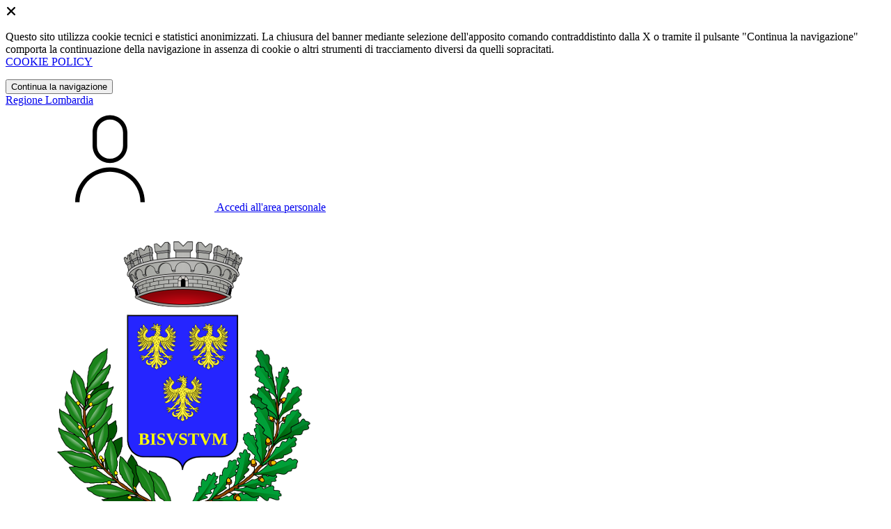

--- FILE ---
content_type: text/html; charset=UTF-8
request_url: https://comune.bisuschio.va.it/amministrazione-trasparente/sezioni/605005-scadenzario-obblighi-amministrativi/contenuti/104425-oneri-informativi-cittadini-imprese
body_size: 13752
content:
<!DOCTYPE html>
<html lang="it">

<head>
    <!-- SEO -->
    <meta charset="utf-8">
    <meta http-equiv="X-UA-Compatible" content="IE=edge">
    <meta name="viewport" content="width=device-width, initial-scale=1">

    <title>
                        ONERI INFORMATIVI PER CITTADINI E IMPRESE
 | Comune di Bisuschio
            </title>

    <link rel="icon" type="image/png"
        href="https://mycity.s3.sbg.io.cloud.ovh.net/3793349/maskable_icon_x512-(38)-Photoroom.png-Photoroom.png">

        
    <meta name="theme-color"
        content="#3257A0">
    <link rel="manifest" href="/manifest.json">
    <link rel="apple-touch-icon" href="https://mycity.s3.sbg.io.cloud.ovh.net/3793352/maskable_icon_x192-(41).png">
    <script nonce="PmHBCjXaOR8rbx8CmaGCNxiTlKcZ7sTG">
        if ("serviceWorker" in navigator) navigator.serviceWorker.register("/service-worker.js");
    </script>

    <!-- CSRF Token -->
    <meta name="csrf-token" content="pxVR3aX1L1v07ny4LNcNNVVwZTQj5qjbexZ6ofxV">

    <!-- IE -->
    <script src="//cdnjs.cloudflare.com/polyfill/v2/polyfill.min.js" defer integrity="sha384-1VSQy5k+QwdaUkm5HnEi7c51pl417Wh8qB0FK/9YT1nYBm9yJtOGe271k0a1Oi2C" crossorigin="anonymous"></script>

    <!-- Layout Scripts -->
    <script src="/js/manifest.js?id=5f57a76db7bef139dd5f68a2f43efbca" defer></script>
    <script src="/js/vendor.js?id=51393c43603619bb4dc3428991cdd7b4" async></script>
    <script src="/js/frontend/agid4/layout.js?id=7b594405de374afaea5335c98a2becad" async></script>

    <!-- Fonts Preload -->
    <link rel="preload" as="font" type="font/ttf" crossorigin href="https://comune.bisuschio.va.it/fonts/lora/Lora-Bold.ttf">
    <link rel="preload" as="font" type="font/ttf" crossorigin href="https://comune.bisuschio.va.it/fonts/lora/Lora-Italic.ttf">
    <link rel="preload" as="font" type="font/ttf" crossorigin href="https://comune.bisuschio.va.it/fonts/lora/Lora-Regular.ttf">
    <link rel="preload" as="font" type="font/ttf" crossorigin
        href="https://comune.bisuschio.va.it/fonts/roboto_mono/RobotoMono-Bold.ttf">
    <link rel="preload" as="font" type="font/ttf" crossorigin
        href="https://comune.bisuschio.va.it/fonts/roboto_mono/RobotoMono-Regular.ttf">
    <link rel="preload" as="font" type="font/ttf" crossorigin
        href="https://comune.bisuschio.va.it/fonts/roboto_mono/RobotoMono-Thin.ttf">
    <link rel="preload" as="font" type="font/ttf" crossorigin
        href="https://comune.bisuschio.va.it/fonts/titillium_web/TitilliumWeb-Bold.ttf">
    <link rel="preload" as="font" type="font/ttf" crossorigin
        href="https://comune.bisuschio.va.it/fonts/titillium_web/TitilliumWeb-Light.ttf">
    <link rel="preload" as="font" type="font/ttf" crossorigin
        href="https://comune.bisuschio.va.it/fonts/titillium_web/TitilliumWeb-Regular.ttf">
    <link rel="preload" as="font" type="font/ttf" crossorigin
        href="https://comune.bisuschio.va.it/fonts/titillium_web/TitilliumWeb-SemiBold.ttf">

    <!-- Bootstrap Italia -->
    <!--<script src="/js/frontend/agid4/bootstrap-italia.bundle.js?id=2c640d3aff624839d6081a339bc89d57" async></script>-->
    <script src="https://comune.bisuschio.va.it/bootstrap-italia/dist/js/bootstrap-italia.bundle.min.js" async nonce="PmHBCjXaOR8rbx8CmaGCNxiTlKcZ7sTG"></script>

    <link preload
        href="/css/frontend-agid4/bootstrap-italia/prussia/bootstrap-italia.min.css"
        rel="stylesheet">
    <link preload href="/css/frontend-agid4/themes/prussia.css" rel="stylesheet">

    <!-- Fonts & Icons -->
    <link href="https://comune.bisuschio.va.it/fontastic/styles.css" preload rel="stylesheet">
    <link href="https://comune.bisuschio.va.it/fonts/fabicon/fabicon.css" preload rel="stylesheet">
    <link href="https://comune.bisuschio.va.it/fonts/fabicon/lightgallery.css" preload rel="stylesheet">
    <link rel="stylesheet" href="https://use.fontawesome.com/releases/v5.0.10/css/all.css"
        integrity="sha384-+d0P83n9kaQMCwj8F4RJB66tzIwOKmrdb46+porD/OvrJ+37WqIM7UoBtwHO6Nlg" preload
        crossorigin="anonymous">

    <!-- SPID -->
    <link type="text/css" rel="stylesheet" href="https://comune.bisuschio.va.it/vendor/spid-auth/css/agid-spid-enter.min.1.0.0.css">

    <!-- Smart App Banners -->
    <!-- Smart App Banner IOs -->
        <meta name="apple-itunes-app" content="app-id=742040122, app-argument=mybisuschio://scenarios/1810/trasparenza_contenuti/104425">

<!-- Android -->

    <!-- Cookiebar & Web Analytics -->
        

    <!-- Translation Plugin -->
    
    <!-- Stacks -->
            </head>

<body
    class="titillium bisuschio">
        <div id="app">
        <!-- Cookie Banner -->
                    <div id="cookie-bar" class="cookiealert bg-primary d-none pt-2 px-0" style="display: block;">
                <div class="d-flex justify-content-end">
                    <span class="declinecookies2 icon icon-cross clickable text-white"></span>
                </div>
                <div class="text-center px-3">
                    <p class="mb-3">
                        Questo sito utilizza cookie tecnici e statistici anonimizzati. La chiusura del banner mediante
                        selezione dell'apposito comando contraddistinto dalla X o tramite il pulsante "Continua la
                        navigazione" comporta la continuazione della navigazione in assenza di cookie o altri strumenti
                        di tracciamento diversi da quelli sopracitati.
                        <br><a class="cookiebar-btn" href="https://comune.bisuschio.va.it/informativa-cookie">COOKIE POLICY</a>
                    </p>
                    <button class="btn btn-sm btn-outline-secondary acceptcookies" aria-label="Close">
                        Continua la navigazione
                    </button>
                </div>
            </div>
                <header class="it-header-wrapper it-header-sticky">
            <div class="it-header-slim-wrapper d-print-none">
                <div class="container">
                    <div class="row">
                        <div class="col-12">
                            <div class="it-header-slim-wrapper-content">
                                <a class="navbar-brand" href="http://www.regione.lombardia.it" target="_blank"
                                    aria-label="Vai al portale Lombardia - link esterno - apertura nuova scheda"
                                    title="Vai al portale Lombardia">Regione
                                    Lombardia</a>
                                
                                <div class="it-header-slim-right-zone">
                                    
                                                                        
                                                                                                                        <a class="btn btn-primary btn-icon btn-full"
                                                href="/login"
                                                data-element="personal-area-login" title="Accedi">
                                                <span class="rounded-icon" aria-hidden="true">
                                                    <svg class="icon icon-primary">
                                                        <use
                                                            xlink:href="/bootstrap-italia/dist/svg/sprites.svg#it-user">
                                                        </use>
                                                    </svg>
                                                </span>
                                                <span class="d-none d-lg-block">Accedi all'area personale</span>
                                            </a>
                                                                                                            </div>
                            </div>
                        </div>
                    </div>
                </div>
            </div>
            <div class="it-nav-wrapper">
                <div class="it-header-center-wrapper">
                    <div class="container">
                        <div class="row">
                            <div class="col-12">
                                <div class="it-header-center-content-wrapper">
                                    <div class="it-brand-wrapper">
                                                                                        <a href="https://comune.bisuschio.va.it/home" tabindex="-1"
                                                    title="Vai alla Homepage">
                                                                                <img loading="lazy" src="https://mycity.s3.sbg.io.cloud.ovh.net/3793348/maskable_icon_x512-(38)-Photoroom.png-Photoroom.png"
                                            alt="Comune di Bisuschio" class="img-fluid stemma">
                                        <div class="it-brand-text">
                                            <div class="no_toc it-brand-title">Comune di Bisuschio</div>
                                        </div>
                                        </a>
                                    </div>
                                    <div class="it-right-zone d-print-none">
                                                                                    <div class="it-socials d-none d-lg-flex">
                                                <span>Seguici su</span>
                                                <ul>
                                                                                                                                                                <li>
                                                            <div>
            <a class="" href="https://www.facebook.com/61568403271886" title="Facebook" aria-label="Facebook" target="_blank">
            <svg class="icon icon-sm icon-white align-top">
                <use xlink:href="/bootstrap-italia/dist/svg/sprites.svg#it-facebook">
                </use>
            </svg>
            <span class="visually-hidden">Facebook</span></a>
        </a>
    </div>
                                                        </li>
                                                                                                        
                                                                                                            <li>
                                                            <div>
            <a class="" href="https://www.instagram.com/comune_di_bisuschio" title="Instagram" target="_blank">
            <svg class="icon icon-sm icon-white align-top">
                <use xlink:href="/bootstrap-italia/dist/svg/sprites.svg#it-instagram">
                </use>
            </svg>
            <span class="visually-hidden">Instagram</span></a>
        </a>
    </div>
                                                        </li>
                                                                                                                                                                                                                    <li>
                                                            <div>
            <a class="" href="https://wa.me/channel/0029VaeaUJW6RGJBsFMcDe0g" title="Whatsapp" aria-label="Whatsapp" target="_blank">
            <svg class="icon icon-sm icon-white align-top">
                <use xlink:href="/bootstrap-italia/dist/svg/sprites.svg#it-whatsapp"></use>
            </svg>
            <span class="visually-hidden">Whatsapp</span></a>
        </a>
    </div>                                                        </li>
                                                                                                    </ul>
                                            </div>
                                        
                                        <search-widget modules="[]" scenario-id="1810"
                                            search-url="https://comune.bisuschio.va.it/api/v1/scenarios/1810/search"
                                            advanced-search-url="https://comune.bisuschio.va.it/ricerca-avanzata" theme="agid4">
                                        </search-widget>
                                    </div>
                                </div>
                            </div>
                        </div>
                    </div>
                </div>
                <div class="it-header-navbar-wrapper d-print-none" id="header-nav-wrapper">
                    <div class="container">
                        <div class="row">
                            <div class="col-12">
                                <nav class="navbar navbar-expand-lg has-megamenu" aria-label="Navigazione principale">
                                    <button class="custom-navbar-toggler" type="button" aria-controls="nav10"
                                        aria-expanded="false" aria-label="Mostra/Nascondi la navigazione"
                                        data-bs-target="#nav10" data-bs-toggle="navbarcollapsible" role="navigation">
                                        <svg class="icon">
                                            <use href="/bootstrap-italia/dist/svg/sprites.svg#it-burger"></use>
                                        </svg>
                                    </button>
                                    <div class="navbar-collapsable" id="nav10">
                                        <div class="overlay" style="display: none;"></div>
                                        <div class="close-div">
                                            <button class="btn close-menu" type="button">
                                                <span class="visually-hidden text-white">Nascondi la navigazione</span>
                                                <svg class="icon">
                                                    <use href="/bootstrap-italia/dist/svg/sprites.svg#it-close-big">
                                                    </use>
                                                </svg>
                                            </button>
                                        </div>
                                        <div class="menu-wrapper">
                                            <a href="https://comune.bisuschio.va.it/home" aria-label="homepage"
                                                class="logo-hamburger">
                                                <img loading="lazy" src="https://mycity.s3.sbg.io.cloud.ovh.net/3793348/maskable_icon_x512-(38)-Photoroom.png-Photoroom.png"
                                                    alt="Comune di Bisuschio" class="img-fluid stemma">
                                                <div class="it-brand-text">
                                                    <div class="it-brand-title">Comune di Bisuschio</div>
                                                </div>
                                            </a>
                                            <ul class="navbar-nav main_menu" data-element="main-navigation">
                                                                                                    <li class="nav-item">
                                                        <a target=""
                                                            data-element="management"
                                                            class="nav-link "
                                                            href="https://comune.bisuschio.va.it/amministrazione" role="button"
                                                            aria-haspopup="true" aria-expanded="false"
                                                            title="Vai alla pagina: Amministrazione">
                                                            <span>Amministrazione</span>
                                                        </a>
                                                    </li>
                                                                                                    <li class="nav-item">
                                                        <a target=""
                                                            data-element="news"
                                                            class="nav-link "
                                                            href="https://comune.bisuschio.va.it/novita" role="button"
                                                            aria-haspopup="true" aria-expanded="false"
                                                            title="Vai alla pagina: Novità">
                                                            <span>Novità</span>
                                                        </a>
                                                    </li>
                                                                                                    <li class="nav-item">
                                                        <a target=""
                                                            data-element="all-services"
                                                            class="nav-link "
                                                            href="https://comune.bisuschio.va.it/servizi" role="button"
                                                            aria-haspopup="true" aria-expanded="false"
                                                            title="Vai alla pagina: Servizi">
                                                            <span>Servizi</span>
                                                        </a>
                                                    </li>
                                                                                                    <li class="nav-item">
                                                        <a target=""
                                                            data-element="live"
                                                            class="nav-link "
                                                            href="https://comune.bisuschio.va.it/vivere-il-comune" role="button"
                                                            aria-haspopup="true" aria-expanded="false"
                                                            title="Vai alla pagina: Vivere il comune">
                                                            <span>Vivere il comune</span>
                                                        </a>
                                                    </li>
                                                
                                                                                            </ul>

                                            <ul class="navbar-nav main_menu position-absolute" style="bottom:25px;">
                                                                                                    <li class="mobile-login nav-item d-lg-none ps-4">
                                                        <a href="/login"
                                                            title="login" class="btn btn-success">Accedi </a>
                                                    </li>
                                                                                            </ul>
                                            <ul class="navbar-nav navbar-secondary">
                                                                                                    <li class="nav-item">
                                                        <a class="nav-link" href="https://comune.bisuschio.va.it/argomenti/argomento-dettaglio/2597622"
                                                            title="Vai alla pagina: Accesso all&#039;informazione">Accesso all&#039;informazione</a>
                                                    </li>
                                                                                                    <li class="nav-item">
                                                        <a class="nav-link" href="https://comune.bisuschio.va.it/argomenti/argomento-dettaglio/2597623"
                                                            title="Vai alla pagina: Acqua">Acqua</a>
                                                    </li>
                                                                                                    <li class="nav-item">
                                                        <a class="nav-link" href="https://comune.bisuschio.va.it/argomenti/argomento-dettaglio/2597627"
                                                            title="Vai alla pagina: Assistenza agli invalidi">Assistenza agli invalidi</a>
                                                    </li>
                                                                                                                                                    <li class="nav-item">
                                                        <a class="nav-link" href="/argomenti"
                                                            title="Vai alla pagina: Tutti gli argomenti"
                                                            data-element="all-topics"><span class="fw-bold">Tutti gli
                                                                argomenti...</span></a>
                                                    </li>
                                                                                            </ul>
                                        </div>
                                    </div>
                                </nav>
                            </div>
                        </div>
                    </div>
                </div>
            </div>
        </header>

        
        
        
            <div class="container" id="main-container">
        <div class="row justify-content-center">
            <div class="col-12 col-lg-10">
                <div class="cmp-breadcrumbs" role="navigation">
                    <nav class="breadcrumb-container">
                        <ol class="breadcrumb p-0" data-element="breadcrumb">
                            <li class="breadcrumb-item"><a href="https://comune.bisuschio.va.it/home" title="Vai alla Home">Home</a></li>
                            <li class="breadcrumb-item" aria-current="page"><span class="separator">/</span><a
                                    href="https://comune.bisuschio.va.it/amministrazione-trasparente"
                                    title="Vai alla pagina: Amministrazione Trasparente">Amministrazione Trasparente</a>
                            </li>
                                                                                                                                                                                                            <li class="breadcrumb-item">
                                            <span class="separator">/</span><a
                                                href="https://comune.bisuschio.va.it/amministrazione-trasparente/sezioni/605186-disposizioni-generali"
                                                title="Vai alla pagina: Disposizioni generali">Disposizioni generali</a>
                                        </li>
                                                                                                                                                <li class="breadcrumb-item">
                                            <span class="separator">/</span><a
                                                href="https://comune.bisuschio.va.it/amministrazione-trasparente/sezioni/605004-oneri-informativi-cittadini-imprese"
                                                title="Vai alla pagina: Oneri informativi per cittadini e imprese">Oneri informativi per cittadini e imprese</a>
                                        </li>
                                                                                                                                                            <li class="breadcrumb-item">
                                    <span class="separator">/</span><a
                                        href="https://comune.bisuschio.va.it/amministrazione-trasparente/sezioni/605005-scadenzario-obblighi-amministrativi"
                                        title="Vai alla pagina: Scadenzario obblighi amministrativi">Scadenzario obblighi amministrativi</a>
                                </li>
                                <li class="breadcrumb-item">
                                    <span class="separator">/</span>    ONERI INFORMATIVI PER CITTADINI E IMPRESE
                                </li>
                                                    </ol>
                    </nav>
                </div>
                <div class="pb-3 pb-lg-4">
                    <div class="row">
                        <div class="col-lg-7">
                            <h2 class="text-secondary">Amministrazione Trasparente</h2>
                        </div>
                    </div>
                </div>
            </div>
        </div>
    </div>

    <div class="section-muted section-inset-shadow">
        <div class="container">

            <div class="row border-top row-column-border row-column-menu-left">
                <aside class="col-lg-3 col-sm-4">
                    <aside>
        <div class="navbar-wrapper">
            <div class="btn-collapse-menu-mobile">
                <a class="btn btn-primary" data-bs-toggle="collapse" href="#collapseMenuMobile" role="button" aria-expanded="false" aria-controls="collapseMenuMobile">
                    Espandi Menu
                </a>
            </div>
            <div class="collapse collapse-menu-mobile" id="collapseMenuMobile">
                <div class="accordion-menu">
                                            <div class="collapse-header p-0">
                                                                                            <div class="menu-level">
                                    <div class="row">
                                        <div class="col">
                                            <a class="text-decoration-none " href="https://comune.bisuschio.va.it/amministrazione-trasparente/sezioni/605186-disposizioni-generali">
                                                Disposizioni generali
                                            </a>
                                        </div>
                                        <div class="col-auto cmp-accordion">
                                            <div id="accordion-header-605186" class="accordion-header">
                                                <button class="accordion-button text-decoration-none collapsed" role="button" data-bs-toggle="collapse" href="#accordion-605186" aria-expanded="false" aria-controls="accordion-605186">
                                                    &nbsp;
                                                </button>
                                            </div>
                                        </div>
                                    </div>
                                </div>
                                                                        <div id="accordion-605186" class="collapse " aria-labelledby="accordion-header-605186">
                                        <div class="submenu menu-level">
                <a class="text-decoration-none " href="https://comune.bisuschio.va.it/amministrazione-trasparente/sezioni/604997-piano-triennale-prevenzione-corruzione-trasparenza">
                    Piano triennale per prevenzione della corruzione e della trasparenza
                </a>
            </div>
                                    <div class="submenu dropdown">
                <div class="menu-level">
                    <div class="row">
                        <div class="col">
                            <a class="text-decoration-none "le="collapse" href="https://comune.bisuschio.va.it/amministrazione-trasparente/sezioni/604998-atti-generali">
                                Atti generali
                            </a>
                        </div>
                        <div class="col-auto cmp-accordion">
                            <div class="accordion-header">
                                <button class="accordion-button text-decoration-none collapsed" role="button" data-bs-toggle="collapse" href="#accordion-604998" aria-expanded="false" aria-controls="accordion-604998">
                                    &nbsp;
                                </button>
                            </div>
                        </div>
                    </div>
                </div>
                                <ul id="accordion-604998" class="sub-submenu collapse ">
                    <div class="submenu menu-level">
                <a class="text-decoration-none " href="https://comune.bisuschio.va.it/amministrazione-trasparente/sezioni/604999-riferimenti-normativi-organizzazione-attivita">
                    Riferimenti normativi su organizzazione e attività
                </a>
            </div>
                                    <div class="submenu menu-level">
                <a class="text-decoration-none " href="https://comune.bisuschio.va.it/amministrazione-trasparente/sezioni/605000-atti-amministrativi-generali">
                    Atti amministrativi generali
                </a>
            </div>
                                    <div class="submenu menu-level">
                <a class="text-decoration-none " href="https://comune.bisuschio.va.it/amministrazione-trasparente/sezioni/605001-documenti-programmazione-strategico-gestionale">
                    Documenti di programmazione strategico gestionale
                </a>
            </div>
                                    <div class="submenu menu-level">
                <a class="text-decoration-none " href="https://comune.bisuschio.va.it/amministrazione-trasparente/sezioni/605002-statuti-leggi-regionali">
                    Statuti e leggi regionali
                </a>
            </div>
                                    <div class="submenu menu-level">
                <a class="text-decoration-none " href="https://comune.bisuschio.va.it/amministrazione-trasparente/sezioni/605003-codice-disciplinare-condotta">
                    Codice disciplinare e codice di condotta
                </a>
            </div>
                            </ul>
            </div>
                                    <div class="submenu dropdown">
                <div class="menu-level">
                    <div class="row">
                        <div class="col">
                            <a class="text-decoration-none "le="collapse" href="https://comune.bisuschio.va.it/amministrazione-trasparente/sezioni/605004-oneri-informativi-cittadini-imprese">
                                Oneri informativi per cittadini e imprese
                            </a>
                        </div>
                        <div class="col-auto cmp-accordion">
                            <div class="accordion-header">
                                <button class="accordion-button text-decoration-none collapsed" role="button" data-bs-toggle="collapse" href="#accordion-605004" aria-expanded="false" aria-controls="accordion-605004">
                                    &nbsp;
                                </button>
                            </div>
                        </div>
                    </div>
                </div>
                                <ul id="accordion-605004" class="sub-submenu collapse ">
                    <div class="submenu menu-level">
                <a class="text-decoration-none active" href="https://comune.bisuschio.va.it/amministrazione-trasparente/sezioni/605005-scadenzario-obblighi-amministrativi">
                    Scadenzario obblighi amministrativi
                </a>
            </div>
                                    <div class="submenu menu-level">
                <a class="text-decoration-none " href="https://comune.bisuschio.va.it/amministrazione-trasparente/sezioni/605173-scadenzario-nuovi-obblighi-amministrativi">
                    Scadenzario dei nuovi obblighi amministrativi
                </a>
            </div>
                            </ul>
            </div>
                                    <div class="submenu menu-level">
                <a class="text-decoration-none " href="https://comune.bisuschio.va.it/amministrazione-trasparente/sezioni/605006-burocrazia-zero">
                    Burocrazia zero
                </a>
            </div>
                                    <div class="submenu menu-level">
                <a class="text-decoration-none " href="https://comune.bisuschio.va.it/amministrazione-trasparente/sezioni/605174-attestazioni-oiv-struttura-analoga">
                    Attestazioni OIV o di struttura analoga
                </a>
            </div>
                                                </div>
                                                                                    </div>
                                            <div class="collapse-header p-0">
                                                                                            <div class="menu-level">
                                    <div class="row">
                                        <div class="col">
                                            <a class="text-decoration-none " href="https://comune.bisuschio.va.it/amministrazione-trasparente/sezioni/605187-organizzazione">
                                                Organizzazione
                                            </a>
                                        </div>
                                        <div class="col-auto cmp-accordion">
                                            <div id="accordion-header-605187" class="accordion-header">
                                                <button class="accordion-button text-decoration-none collapsed" role="button" data-bs-toggle="collapse" href="#accordion-605187" aria-expanded="false" aria-controls="accordion-605187">
                                                    &nbsp;
                                                </button>
                                            </div>
                                        </div>
                                    </div>
                                </div>
                                                                        <div id="accordion-605187" class="collapse " aria-labelledby="accordion-header-605187">
                                        <div class="submenu dropdown">
                <div class="menu-level">
                    <div class="row">
                        <div class="col">
                            <a class="text-decoration-none "le="collapse" href="https://comune.bisuschio.va.it/amministrazione-trasparente/sezioni/605007-titolari-incarichi-politici-amministrazione">
                                Titolari di incarichi politici, di amministrazione, di direzione o di governo
                            </a>
                        </div>
                        <div class="col-auto cmp-accordion">
                            <div class="accordion-header">
                                <button class="accordion-button text-decoration-none collapsed" role="button" data-bs-toggle="collapse" href="#accordion-605007" aria-expanded="false" aria-controls="accordion-605007">
                                    &nbsp;
                                </button>
                            </div>
                        </div>
                    </div>
                </div>
                                <ul id="accordion-605007" class="sub-submenu collapse ">
                    <div class="submenu menu-level">
                <a class="text-decoration-none " href="https://comune.bisuschio.va.it/amministrazione-trasparente/sezioni/605008-titolari-incarichi-politici-dati-formato-tabellare">
                    Titolari di incarichi politici - dati in formato tabellare
                </a>
            </div>
                                    <div class="submenu menu-level">
                <a class="text-decoration-none " href="https://comune.bisuschio.va.it/amministrazione-trasparente/sezioni/605009-titolari-incarichi-amministrazione-direzione">
                    Titolari di incarichi di amministrazione di direzione o di governo
                </a>
            </div>
                                    <div class="submenu menu-level">
                <a class="text-decoration-none " href="https://comune.bisuschio.va.it/amministrazione-trasparente/sezioni/605010-soggetti-cessati-incarico">
                    Soggetti cessati dall&#039;incarico
                </a>
            </div>
                                    <div class="submenu menu-level">
                <a class="text-decoration-none " href="https://comune.bisuschio.va.it/amministrazione-trasparente/sezioni/605175-amministrazione-2019-2024">
                    Amministrazione 2019-2024
                </a>
            </div>
                                    <div class="submenu menu-level">
                <a class="text-decoration-none " href="https://comune.bisuschio.va.it/amministrazione-trasparente/sezioni/605176-amministrazione-2014-2019">
                    Amministrazione 2014-2019
                </a>
            </div>
                                    <div class="submenu menu-level">
                <a class="text-decoration-none " href="https://comune.bisuschio.va.it/amministrazione-trasparente/sezioni/605177-amministrazione-2009-2014">
                    Amministrazione 2009-2014
                </a>
            </div>
                            </ul>
            </div>
                                    <div class="submenu dropdown">
                <div class="menu-level">
                    <div class="row">
                        <div class="col">
                            <a class="text-decoration-none "le="collapse" href="https://comune.bisuschio.va.it/amministrazione-trasparente/sezioni/605011-sanzioni-mancata-comunicazione-dati">
                                Sanzioni per mancata comunicazione dei dati
                            </a>
                        </div>
                        <div class="col-auto cmp-accordion">
                            <div class="accordion-header">
                                <button class="accordion-button text-decoration-none collapsed" role="button" data-bs-toggle="collapse" href="#accordion-605011" aria-expanded="false" aria-controls="accordion-605011">
                                    &nbsp;
                                </button>
                            </div>
                        </div>
                    </div>
                </div>
                                <ul id="accordion-605011" class="sub-submenu collapse ">
                    <div class="submenu menu-level">
                <a class="text-decoration-none " href="https://comune.bisuschio.va.it/amministrazione-trasparente/sezioni/605012-sanzioni-mancata-incompleta-comunicazione-dati">
                    Sanzioni per mancata o incompleta comunicazione dei dati da parte dei titolari di incarichi dirigenziali
                </a>
            </div>
                            </ul>
            </div>
                                    <div class="submenu dropdown">
                <div class="menu-level">
                    <div class="row">
                        <div class="col">
                            <a class="text-decoration-none "le="collapse" href="https://comune.bisuschio.va.it/amministrazione-trasparente/sezioni/605013-rendiconti-gruppi-consiliari-regionali-provinciali">
                                Rendiconti gruppi consiliari regionali/provinciali
                            </a>
                        </div>
                        <div class="col-auto cmp-accordion">
                            <div class="accordion-header">
                                <button class="accordion-button text-decoration-none collapsed" role="button" data-bs-toggle="collapse" href="#accordion-605013" aria-expanded="false" aria-controls="accordion-605013">
                                    &nbsp;
                                </button>
                            </div>
                        </div>
                    </div>
                </div>
                                <ul id="accordion-605013" class="sub-submenu collapse ">
                    <div class="submenu menu-level">
                <a class="text-decoration-none " href="https://comune.bisuschio.va.it/amministrazione-trasparente/sezioni/605014-rendiconti-gruppi-consigliari">
                    Rendiconti gruppi consigliari
                </a>
            </div>
                                    <div class="submenu menu-level">
                <a class="text-decoration-none " href="https://comune.bisuschio.va.it/amministrazione-trasparente/sezioni/605015-atti-organi-controllo">
                    Atti degli organi di controllo
                </a>
            </div>
                            </ul>
            </div>
                                    <div class="submenu dropdown">
                <div class="menu-level">
                    <div class="row">
                        <div class="col">
                            <a class="text-decoration-none "le="collapse" href="https://comune.bisuschio.va.it/amministrazione-trasparente/sezioni/605016-articolazione-uffici">
                                Articolazione degli uffici
                            </a>
                        </div>
                        <div class="col-auto cmp-accordion">
                            <div class="accordion-header">
                                <button class="accordion-button text-decoration-none collapsed" role="button" data-bs-toggle="collapse" href="#accordion-605016" aria-expanded="false" aria-controls="accordion-605016">
                                    &nbsp;
                                </button>
                            </div>
                        </div>
                    </div>
                </div>
                                <ul id="accordion-605016" class="sub-submenu collapse ">
                    <div class="submenu menu-level">
                <a class="text-decoration-none " href="https://comune.bisuschio.va.it/amministrazione-trasparente/sezioni/605017-articolazione-uffici">
                    Articolazione degli uffici
                </a>
            </div>
                                    <div class="submenu menu-level">
                <a class="text-decoration-none " href="https://comune.bisuschio.va.it/amministrazione-trasparente/sezioni/605018-organigramma">
                    Organigramma
                </a>
            </div>
                            </ul>
            </div>
                                    <div class="submenu menu-level">
                <a class="text-decoration-none " href="https://comune.bisuschio.va.it/amministrazione-trasparente/sezioni/605019-telefono-posta-elettronica">
                    Telefono e posta elettronica
                </a>
            </div>
                                                </div>
                                                                                    </div>
                                            <div class="collapse-header p-0">
                                                                                            <div class="menu-level">
                                    <div class="row">
                                        <div class="col">
                                            <a class="text-decoration-none " href="https://comune.bisuschio.va.it/amministrazione-trasparente/sezioni/605188-consulenti-collaboratori">
                                                Consulenti e collaboratori
                                            </a>
                                        </div>
                                        <div class="col-auto cmp-accordion">
                                            <div id="accordion-header-605188" class="accordion-header">
                                                <button class="accordion-button text-decoration-none collapsed" role="button" data-bs-toggle="collapse" href="#accordion-605188" aria-expanded="false" aria-controls="accordion-605188">
                                                    &nbsp;
                                                </button>
                                            </div>
                                        </div>
                                    </div>
                                </div>
                                                                        <div id="accordion-605188" class="collapse " aria-labelledby="accordion-header-605188">
                                        <div class="submenu dropdown">
                <div class="menu-level">
                    <div class="row">
                        <div class="col">
                            <a class="text-decoration-none "le="collapse" href="https://comune.bisuschio.va.it/amministrazione-trasparente/sezioni/605020-titolari-incarichi-collaborazione-consulenza">
                                Titolari di incarichi di collaborazione o consulenza
                            </a>
                        </div>
                        <div class="col-auto cmp-accordion">
                            <div class="accordion-header">
                                <button class="accordion-button text-decoration-none collapsed" role="button" data-bs-toggle="collapse" href="#accordion-605020" aria-expanded="false" aria-controls="accordion-605020">
                                    &nbsp;
                                </button>
                            </div>
                        </div>
                    </div>
                </div>
                                <ul id="accordion-605020" class="sub-submenu collapse ">
                    <div class="submenu menu-level">
                <a class="text-decoration-none " href="https://comune.bisuschio.va.it/amministrazione-trasparente/sezioni/3414739-anno-2024">
                    Anno 2024
                </a>
            </div>
                                    <div class="submenu menu-level">
                <a class="text-decoration-none " href="https://comune.bisuschio.va.it/amministrazione-trasparente/sezioni/3414521-anno-2023">
                    Anno 2023
                </a>
            </div>
                                        <div class="submenu menu-level">
                <a class="text-decoration-none " href="https://comune.bisuschio.va.it/amministrazione-trasparente/sezioni/2759630-anno-2022">
                    Anno 2022
                </a>
            </div>
                                                            </ul>
            </div>
                                                </div>
                                                                                    </div>
                                            <div class="collapse-header p-0">
                                                                                            <div class="menu-level">
                                    <div class="row">
                                        <div class="col">
                                            <a class="text-decoration-none " href="https://comune.bisuschio.va.it/amministrazione-trasparente/sezioni/605189-personale">
                                                Personale
                                            </a>
                                        </div>
                                        <div class="col-auto cmp-accordion">
                                            <div id="accordion-header-605189" class="accordion-header">
                                                <button class="accordion-button text-decoration-none collapsed" role="button" data-bs-toggle="collapse" href="#accordion-605189" aria-expanded="false" aria-controls="accordion-605189">
                                                    &nbsp;
                                                </button>
                                            </div>
                                        </div>
                                    </div>
                                </div>
                                                                        <div id="accordion-605189" class="collapse " aria-labelledby="accordion-header-605189">
                                        <div class="submenu dropdown">
                <div class="menu-level">
                    <div class="row">
                        <div class="col">
                            <a class="text-decoration-none "le="collapse" href="https://comune.bisuschio.va.it/amministrazione-trasparente/sezioni/605021-titolari-incarichi-dirigenziali-amministrativi">
                                Titolari di incarichi dirigenziali amministrativi di vertice
                            </a>
                        </div>
                        <div class="col-auto cmp-accordion">
                            <div class="accordion-header">
                                <button class="accordion-button text-decoration-none collapsed" role="button" data-bs-toggle="collapse" href="#accordion-605021" aria-expanded="false" aria-controls="accordion-605021">
                                    &nbsp;
                                </button>
                            </div>
                        </div>
                    </div>
                </div>
                                <ul id="accordion-605021" class="sub-submenu collapse ">
                    <div class="submenu menu-level">
                <a class="text-decoration-none " href="https://comune.bisuschio.va.it/amministrazione-trasparente/sezioni/605022-incarichi-amministrativi-vertice-formato-tabellare">
                    Incarichi amministrativi di vertice
                </a>
            </div>
                            </ul>
            </div>
                                    <div class="submenu dropdown">
                <div class="menu-level">
                    <div class="row">
                        <div class="col">
                            <a class="text-decoration-none "le="collapse" href="https://comune.bisuschio.va.it/amministrazione-trasparente/sezioni/605023-titolari-incarichi-dirigenziali-dirigenti-non">
                                Titolari di incarichi dirigenziali (dirigenti non generali)
                            </a>
                        </div>
                        <div class="col-auto cmp-accordion">
                            <div class="accordion-header">
                                <button class="accordion-button text-decoration-none collapsed" role="button" data-bs-toggle="collapse" href="#accordion-605023" aria-expanded="false" aria-controls="accordion-605023">
                                    &nbsp;
                                </button>
                            </div>
                        </div>
                    </div>
                </div>
                                <ul id="accordion-605023" class="sub-submenu collapse ">
                    <div class="submenu menu-level">
                <a class="text-decoration-none " href="https://comune.bisuschio.va.it/amministrazione-trasparente/sezioni/605024-incarichi-dirigenziali-qualsiasi-titolo-conferiti">
                    Incarichi dirigenziali, a qualsiasi titolo conferiti - in formato tabellare
                </a>
            </div>
                                    <div class="submenu menu-level">
                <a class="text-decoration-none " href="https://comune.bisuschio.va.it/amministrazione-trasparente/sezioni/605025-posti-funzione-disponibili">
                    Posti di funzione disponibili
                </a>
            </div>
                                    <div class="submenu menu-level">
                <a class="text-decoration-none " href="https://comune.bisuschio.va.it/amministrazione-trasparente/sezioni/605026-ruolo-dirigenti">
                    Ruolo dirigenti
                </a>
            </div>
                            </ul>
            </div>
                                    <div class="submenu menu-level">
                <a class="text-decoration-none " href="https://comune.bisuschio.va.it/amministrazione-trasparente/sezioni/605027-dirigenti-cessati">
                    Dirigenti cessati
                </a>
            </div>
                                    <div class="submenu dropdown">
                <div class="menu-level">
                    <div class="row">
                        <div class="col">
                            <a class="text-decoration-none "le="collapse" href="https://comune.bisuschio.va.it/amministrazione-trasparente/sezioni/605028-posizioni-organizzative">
                                Posizioni organizzative
                            </a>
                        </div>
                        <div class="col-auto cmp-accordion">
                            <div class="accordion-header">
                                <button class="accordion-button text-decoration-none collapsed" role="button" data-bs-toggle="collapse" href="#accordion-605028" aria-expanded="false" aria-controls="accordion-605028">
                                    &nbsp;
                                </button>
                            </div>
                        </div>
                    </div>
                </div>
                                <ul id="accordion-605028" class="sub-submenu collapse ">
                    <div class="submenu menu-level">
                <a class="text-decoration-none " href="https://comune.bisuschio.va.it/amministrazione-trasparente/sezioni/605029-posizioni-organizzative">
                    Posizioni organizzative
                </a>
            </div>
                            </ul>
            </div>
                                    <div class="submenu dropdown">
                <div class="menu-level">
                    <div class="row">
                        <div class="col">
                            <a class="text-decoration-none "le="collapse" href="https://comune.bisuschio.va.it/amministrazione-trasparente/sezioni/605030-dotazione-organica">
                                Dotazione organica
                            </a>
                        </div>
                        <div class="col-auto cmp-accordion">
                            <div class="accordion-header">
                                <button class="accordion-button text-decoration-none collapsed" role="button" data-bs-toggle="collapse" href="#accordion-605030" aria-expanded="false" aria-controls="accordion-605030">
                                    &nbsp;
                                </button>
                            </div>
                        </div>
                    </div>
                </div>
                                <ul id="accordion-605030" class="sub-submenu collapse ">
                    <div class="submenu menu-level">
                <a class="text-decoration-none " href="https://comune.bisuschio.va.it/amministrazione-trasparente/sezioni/605031-conto-annuale-personale">
                    Conto annuale del personale
                </a>
            </div>
                                    <div class="submenu menu-level">
                <a class="text-decoration-none " href="https://comune.bisuschio.va.it/amministrazione-trasparente/sezioni/605032-costo-personale-tempo-indeterminato">
                    Costo personale tempo indeterminato
                </a>
            </div>
                            </ul>
            </div>
                                    <div class="submenu dropdown">
                <div class="menu-level">
                    <div class="row">
                        <div class="col">
                            <a class="text-decoration-none "le="collapse" href="https://comune.bisuschio.va.it/amministrazione-trasparente/sezioni/605033-personale-non-tempo-indeterminato">
                                Personale non a tempo indeterminato
                            </a>
                        </div>
                        <div class="col-auto cmp-accordion">
                            <div class="accordion-header">
                                <button class="accordion-button text-decoration-none collapsed" role="button" data-bs-toggle="collapse" href="#accordion-605033" aria-expanded="false" aria-controls="accordion-605033">
                                    &nbsp;
                                </button>
                            </div>
                        </div>
                    </div>
                </div>
                                <ul id="accordion-605033" class="sub-submenu collapse ">
                    <div class="submenu menu-level">
                <a class="text-decoration-none " href="https://comune.bisuschio.va.it/amministrazione-trasparente/sezioni/605034-personale-non-tempo-indeterminato-formato">
                    Personale non a tempo indeterminato - in formato tabellare
                </a>
            </div>
                                    <div class="submenu menu-level">
                <a class="text-decoration-none " href="https://comune.bisuschio.va.it/amministrazione-trasparente/sezioni/605035-costo-personale-non-tempo-indeterminato-formato">
                    Costo del personale non a tempo indeterminato - in formato tabellare
                </a>
            </div>
                            </ul>
            </div>
                                    <div class="submenu menu-level">
                <a class="text-decoration-none " href="https://comune.bisuschio.va.it/amministrazione-trasparente/sezioni/3416510-sanzioni-mancata-comunicazione-dati">
                    Sanzioni per mancata comunicazione dei dati
                </a>
            </div>
                                    <div class="submenu dropdown">
                <div class="menu-level">
                    <div class="row">
                        <div class="col">
                            <a class="text-decoration-none "le="collapse" href="https://comune.bisuschio.va.it/amministrazione-trasparente/sezioni/605036-tassi-assenza">
                                Tassi di assenza
                            </a>
                        </div>
                        <div class="col-auto cmp-accordion">
                            <div class="accordion-header">
                                <button class="accordion-button text-decoration-none collapsed" role="button" data-bs-toggle="collapse" href="#accordion-605036" aria-expanded="false" aria-controls="accordion-605036">
                                    &nbsp;
                                </button>
                            </div>
                        </div>
                    </div>
                </div>
                                <ul id="accordion-605036" class="sub-submenu collapse ">
                    <div class="submenu menu-level">
                <a class="text-decoration-none " href="https://comune.bisuschio.va.it/amministrazione-trasparente/sezioni/605037-tassi-assenza">
                    Tassi di assenza
                </a>
            </div>
                            </ul>
            </div>
                                    <div class="submenu dropdown">
                <div class="menu-level">
                    <div class="row">
                        <div class="col">
                            <a class="text-decoration-none "le="collapse" href="https://comune.bisuschio.va.it/amministrazione-trasparente/sezioni/605038-incarichi-conferiti-autorizzati-dipendenti">
                                Incarichi conferiti e autorizzati ai dipendenti (dirigenti e non dirigenti)
                            </a>
                        </div>
                        <div class="col-auto cmp-accordion">
                            <div class="accordion-header">
                                <button class="accordion-button text-decoration-none collapsed" role="button" data-bs-toggle="collapse" href="#accordion-605038" aria-expanded="false" aria-controls="accordion-605038">
                                    &nbsp;
                                </button>
                            </div>
                        </div>
                    </div>
                </div>
                                <ul id="accordion-605038" class="sub-submenu collapse ">
                    <div class="submenu menu-level">
                <a class="text-decoration-none " href="https://comune.bisuschio.va.it/amministrazione-trasparente/sezioni/605039-incarichi-conferiti-autorizzati-dipendenti">
                    Incarichi conferiti e autorizzati ai dipendenti (dirigenti e non) - in formato tabellare
                </a>
            </div>
                            </ul>
            </div>
                                    <div class="submenu dropdown">
                <div class="menu-level">
                    <div class="row">
                        <div class="col">
                            <a class="text-decoration-none "le="collapse" href="https://comune.bisuschio.va.it/amministrazione-trasparente/sezioni/605040-contrattazione-collettiva">
                                Contrattazione collettiva
                            </a>
                        </div>
                        <div class="col-auto cmp-accordion">
                            <div class="accordion-header">
                                <button class="accordion-button text-decoration-none collapsed" role="button" data-bs-toggle="collapse" href="#accordion-605040" aria-expanded="false" aria-controls="accordion-605040">
                                    &nbsp;
                                </button>
                            </div>
                        </div>
                    </div>
                </div>
                                <ul id="accordion-605040" class="sub-submenu collapse ">
                    <div class="submenu menu-level">
                <a class="text-decoration-none " href="https://comune.bisuschio.va.it/amministrazione-trasparente/sezioni/605041-contrattazione-collettiva">
                    Contrattazione collettiva
                </a>
            </div>
                            </ul>
            </div>
                                    <div class="submenu dropdown">
                <div class="menu-level">
                    <div class="row">
                        <div class="col">
                            <a class="text-decoration-none "le="collapse" href="https://comune.bisuschio.va.it/amministrazione-trasparente/sezioni/605042-contrattazione-integrativa">
                                Contrattazione integrativa
                            </a>
                        </div>
                        <div class="col-auto cmp-accordion">
                            <div class="accordion-header">
                                <button class="accordion-button text-decoration-none collapsed" role="button" data-bs-toggle="collapse" href="#accordion-605042" aria-expanded="false" aria-controls="accordion-605042">
                                    &nbsp;
                                </button>
                            </div>
                        </div>
                    </div>
                </div>
                                <ul id="accordion-605042" class="sub-submenu collapse ">
                    <div class="submenu menu-level">
                <a class="text-decoration-none " href="https://comune.bisuschio.va.it/amministrazione-trasparente/sezioni/605043-contratti-integrativi">
                    Contratti integrativi
                </a>
            </div>
                            </ul>
            </div>
                                    <div class="submenu dropdown">
                <div class="menu-level">
                    <div class="row">
                        <div class="col">
                            <a class="text-decoration-none "le="collapse" href="https://comune.bisuschio.va.it/amministrazione-trasparente/sezioni/605045-oiv">
                                OIV
                            </a>
                        </div>
                        <div class="col-auto cmp-accordion">
                            <div class="accordion-header">
                                <button class="accordion-button text-decoration-none collapsed" role="button" data-bs-toggle="collapse" href="#accordion-605045" aria-expanded="false" aria-controls="accordion-605045">
                                    &nbsp;
                                </button>
                            </div>
                        </div>
                    </div>
                </div>
                                <ul id="accordion-605045" class="sub-submenu collapse ">
                    <div class="submenu menu-level">
                <a class="text-decoration-none " href="https://comune.bisuschio.va.it/amministrazione-trasparente/sezioni/605046-oiv-formato-tabellare">
                    OIV - in formato tabellare
                </a>
            </div>
                            </ul>
            </div>
                                    <div class="submenu menu-level">
                <a class="text-decoration-none " href="https://comune.bisuschio.va.it/amministrazione-trasparente/sezioni/605178-titolari-incarichi-dirigenziali-amministrativi">
                    Segretario comunale
                </a>
            </div>
                                                </div>
                                                                                    </div>
                                            <div class="collapse-header p-0">
                                                                                                <div class="menu-level">
                                        <a class="nav-link text-decoration-none " href="https://comune.bisuschio.va.it/amministrazione-trasparente/sezioni/605190-bandi-concorso">
                                            Bandi di concorso
                                        </a>
                                    </div>
                                                                                    </div>
                                            <div class="collapse-header p-0">
                                                                                            <div class="menu-level">
                                    <div class="row">
                                        <div class="col">
                                            <a class="text-decoration-none " href="https://comune.bisuschio.va.it/amministrazione-trasparente/sezioni/605191-performance">
                                                Performance
                                            </a>
                                        </div>
                                        <div class="col-auto cmp-accordion">
                                            <div id="accordion-header-605191" class="accordion-header">
                                                <button class="accordion-button text-decoration-none collapsed" role="button" data-bs-toggle="collapse" href="#accordion-605191" aria-expanded="false" aria-controls="accordion-605191">
                                                    &nbsp;
                                                </button>
                                            </div>
                                        </div>
                                    </div>
                                </div>
                                                                        <div id="accordion-605191" class="collapse " aria-labelledby="accordion-header-605191">
                                        <div class="submenu dropdown">
                <div class="menu-level">
                    <div class="row">
                        <div class="col">
                            <a class="text-decoration-none "le="collapse" href="https://comune.bisuschio.va.it/amministrazione-trasparente/sezioni/605048-sistema-misurazione-valutazione-performance">
                                Sistema di misurazione e valutazione della Performance
                            </a>
                        </div>
                        <div class="col-auto cmp-accordion">
                            <div class="accordion-header">
                                <button class="accordion-button text-decoration-none collapsed" role="button" data-bs-toggle="collapse" href="#accordion-605048" aria-expanded="false" aria-controls="accordion-605048">
                                    &nbsp;
                                </button>
                            </div>
                        </div>
                    </div>
                </div>
                                <ul id="accordion-605048" class="sub-submenu collapse ">
                    <div class="submenu menu-level">
                <a class="text-decoration-none " href="https://comune.bisuschio.va.it/amministrazione-trasparente/sezioni/605049-sistema-misurazione-valutazione-performance">
                    Sistema di misurazione e valutazione della Performance
                </a>
            </div>
                            </ul>
            </div>
                                    <div class="submenu dropdown">
                <div class="menu-level">
                    <div class="row">
                        <div class="col">
                            <a class="text-decoration-none "le="collapse" href="https://comune.bisuschio.va.it/amministrazione-trasparente/sezioni/605050-piano-performance">
                                Piano della performance
                            </a>
                        </div>
                        <div class="col-auto cmp-accordion">
                            <div class="accordion-header">
                                <button class="accordion-button text-decoration-none collapsed" role="button" data-bs-toggle="collapse" href="#accordion-605050" aria-expanded="false" aria-controls="accordion-605050">
                                    &nbsp;
                                </button>
                            </div>
                        </div>
                    </div>
                </div>
                                <ul id="accordion-605050" class="sub-submenu collapse ">
                    <div class="submenu menu-level">
                <a class="text-decoration-none " href="https://comune.bisuschio.va.it/amministrazione-trasparente/sezioni/605051-piano-performance-esecutivo-gestione">
                    Piano della performance/Piano esecutivo di gestione
                </a>
            </div>
                            </ul>
            </div>
                                    <div class="submenu dropdown">
                <div class="menu-level">
                    <div class="row">
                        <div class="col">
                            <a class="text-decoration-none "le="collapse" href="https://comune.bisuschio.va.it/amministrazione-trasparente/sezioni/605052-relazione-performance">
                                Relazione sulla performance
                            </a>
                        </div>
                        <div class="col-auto cmp-accordion">
                            <div class="accordion-header">
                                <button class="accordion-button text-decoration-none collapsed" role="button" data-bs-toggle="collapse" href="#accordion-605052" aria-expanded="false" aria-controls="accordion-605052">
                                    &nbsp;
                                </button>
                            </div>
                        </div>
                    </div>
                </div>
                                <ul id="accordion-605052" class="sub-submenu collapse ">
                    <div class="submenu menu-level">
                <a class="text-decoration-none " href="https://comune.bisuschio.va.it/amministrazione-trasparente/sezioni/605053-relazione-performance">
                    Relazione sulla performance
                </a>
            </div>
                            </ul>
            </div>
                                    <div class="submenu dropdown">
                <div class="menu-level">
                    <div class="row">
                        <div class="col">
                            <a class="text-decoration-none "le="collapse" href="https://comune.bisuschio.va.it/amministrazione-trasparente/sezioni/605054-ammontare-complessivo-premi">
                                Ammontare complessivo dei premi
                            </a>
                        </div>
                        <div class="col-auto cmp-accordion">
                            <div class="accordion-header">
                                <button class="accordion-button text-decoration-none collapsed" role="button" data-bs-toggle="collapse" href="#accordion-605054" aria-expanded="false" aria-controls="accordion-605054">
                                    &nbsp;
                                </button>
                            </div>
                        </div>
                    </div>
                </div>
                                <ul id="accordion-605054" class="sub-submenu collapse ">
                    <div class="submenu menu-level">
                <a class="text-decoration-none " href="https://comune.bisuschio.va.it/amministrazione-trasparente/sezioni/605055-ammontare-complessivo-premi-formato-tabellare">
                    Ammontare complessivo dei premi
                </a>
            </div>
                            </ul>
            </div>
                                    <div class="submenu dropdown">
                <div class="menu-level">
                    <div class="row">
                        <div class="col">
                            <a class="text-decoration-none "le="collapse" href="https://comune.bisuschio.va.it/amministrazione-trasparente/sezioni/605056-dati-relativi-premi">
                                Dati relativi ai premi
                            </a>
                        </div>
                        <div class="col-auto cmp-accordion">
                            <div class="accordion-header">
                                <button class="accordion-button text-decoration-none collapsed" role="button" data-bs-toggle="collapse" href="#accordion-605056" aria-expanded="false" aria-controls="accordion-605056">
                                    &nbsp;
                                </button>
                            </div>
                        </div>
                    </div>
                </div>
                                <ul id="accordion-605056" class="sub-submenu collapse ">
                    <div class="submenu menu-level">
                <a class="text-decoration-none " href="https://comune.bisuschio.va.it/amministrazione-trasparente/sezioni/605057-dati-relativi-premi-formato-tabellare">
                    Dati relativi ai premi
                </a>
            </div>
                            </ul>
            </div>
                                                </div>
                                                                                    </div>
                                            <div class="collapse-header p-0">
                                                                                            <div class="menu-level">
                                    <div class="row">
                                        <div class="col">
                                            <a class="text-decoration-none " href="https://comune.bisuschio.va.it/amministrazione-trasparente/sezioni/605192-enti-controllati">
                                                Enti controllati
                                            </a>
                                        </div>
                                        <div class="col-auto cmp-accordion">
                                            <div id="accordion-header-605192" class="accordion-header">
                                                <button class="accordion-button text-decoration-none collapsed" role="button" data-bs-toggle="collapse" href="#accordion-605192" aria-expanded="false" aria-controls="accordion-605192">
                                                    &nbsp;
                                                </button>
                                            </div>
                                        </div>
                                    </div>
                                </div>
                                                                        <div id="accordion-605192" class="collapse " aria-labelledby="accordion-header-605192">
                                        <div class="submenu dropdown">
                <div class="menu-level">
                    <div class="row">
                        <div class="col">
                            <a class="text-decoration-none "le="collapse" href="https://comune.bisuschio.va.it/amministrazione-trasparente/sezioni/605059-enti-pubblici-vigilati">
                                Enti pubblici vigilati
                            </a>
                        </div>
                        <div class="col-auto cmp-accordion">
                            <div class="accordion-header">
                                <button class="accordion-button text-decoration-none collapsed" role="button" data-bs-toggle="collapse" href="#accordion-605059" aria-expanded="false" aria-controls="accordion-605059">
                                    &nbsp;
                                </button>
                            </div>
                        </div>
                    </div>
                </div>
                                <ul id="accordion-605059" class="sub-submenu collapse ">
                    <div class="submenu menu-level">
                <a class="text-decoration-none " href="https://comune.bisuschio.va.it/amministrazione-trasparente/sezioni/605060-enti-pubblici-vigilati-formato-tabellare">
                    Enti pubblici vigilati - in formato tabellare
                </a>
            </div>
                            </ul>
            </div>
                                    <div class="submenu dropdown">
                <div class="menu-level">
                    <div class="row">
                        <div class="col">
                            <a class="text-decoration-none "le="collapse" href="https://comune.bisuschio.va.it/amministrazione-trasparente/sezioni/605061-societa-partecipate">
                                Società partecipate
                            </a>
                        </div>
                        <div class="col-auto cmp-accordion">
                            <div class="accordion-header">
                                <button class="accordion-button text-decoration-none collapsed" role="button" data-bs-toggle="collapse" href="#accordion-605061" aria-expanded="false" aria-controls="accordion-605061">
                                    &nbsp;
                                </button>
                            </div>
                        </div>
                    </div>
                </div>
                                <ul id="accordion-605061" class="sub-submenu collapse ">
                    <div class="submenu menu-level">
                <a class="text-decoration-none " href="https://comune.bisuschio.va.it/amministrazione-trasparente/sezioni/605062-dati-societa-partecipate">
                    Dati società partecipate
                </a>
            </div>
                            </ul>
            </div>
                                    <div class="submenu dropdown">
                <div class="menu-level">
                    <div class="row">
                        <div class="col">
                            <a class="text-decoration-none "le="collapse" href="https://comune.bisuschio.va.it/amministrazione-trasparente/sezioni/605064-enti-diritto-privato-controllati">
                                Enti di diritto privato controllati
                            </a>
                        </div>
                        <div class="col-auto cmp-accordion">
                            <div class="accordion-header">
                                <button class="accordion-button text-decoration-none collapsed" role="button" data-bs-toggle="collapse" href="#accordion-605064" aria-expanded="false" aria-controls="accordion-605064">
                                    &nbsp;
                                </button>
                            </div>
                        </div>
                    </div>
                </div>
                                <ul id="accordion-605064" class="sub-submenu collapse ">
                    <div class="submenu menu-level">
                <a class="text-decoration-none " href="https://comune.bisuschio.va.it/amministrazione-trasparente/sezioni/605065-enti-diritto-privato-controllati">
                    Enti di diritto privato controllati
                </a>
            </div>
                            </ul>
            </div>
                                    <div class="submenu menu-level">
                <a class="text-decoration-none " href="https://comune.bisuschio.va.it/amministrazione-trasparente/sezioni/605066-rappresentazione-grafica">
                    Rappresentazione grafica
                </a>
            </div>
                                    <div class="submenu menu-level">
                <a class="text-decoration-none " href="https://comune.bisuschio.va.it/amministrazione-trasparente/sezioni/605067-dati-aggregati-attivita-amministrativa">
                    Dati aggregati attività amministrativa
                </a>
            </div>
                                                </div>
                                                                                    </div>
                                            <div class="collapse-header p-0">
                                                                                            <div class="menu-level">
                                    <div class="row">
                                        <div class="col">
                                            <a class="text-decoration-none " href="https://comune.bisuschio.va.it/amministrazione-trasparente/sezioni/605193-attivita-procedimenti">
                                                Attività e procedimenti
                                            </a>
                                        </div>
                                        <div class="col-auto cmp-accordion">
                                            <div id="accordion-header-605193" class="accordion-header">
                                                <button class="accordion-button text-decoration-none collapsed" role="button" data-bs-toggle="collapse" href="#accordion-605193" aria-expanded="false" aria-controls="accordion-605193">
                                                    &nbsp;
                                                </button>
                                            </div>
                                        </div>
                                    </div>
                                </div>
                                                                        <div id="accordion-605193" class="collapse " aria-labelledby="accordion-header-605193">
                                        <div class="submenu dropdown">
                <div class="menu-level">
                    <div class="row">
                        <div class="col">
                            <a class="text-decoration-none "le="collapse" href="https://comune.bisuschio.va.it/amministrazione-trasparente/sezioni/605068-tipologie-procedimento">
                                Tipologie di procedimento
                            </a>
                        </div>
                        <div class="col-auto cmp-accordion">
                            <div class="accordion-header">
                                <button class="accordion-button text-decoration-none collapsed" role="button" data-bs-toggle="collapse" href="#accordion-605068" aria-expanded="false" aria-controls="accordion-605068">
                                    &nbsp;
                                </button>
                            </div>
                        </div>
                    </div>
                </div>
                                <ul id="accordion-605068" class="sub-submenu collapse ">
                    <div class="submenu menu-level">
                <a class="text-decoration-none " href="https://comune.bisuschio.va.it/amministrazione-trasparente/sezioni/605069-tipologie-procedimento-formato-tabellare">
                    Tipologie di procedimento - in formato tabellare
                </a>
            </div>
                            </ul>
            </div>
                                    <div class="submenu menu-level">
                <a class="text-decoration-none " href="https://comune.bisuschio.va.it/amministrazione-trasparente/sezioni/605070-monitoraggio-tempi-procedimentali">
                    Monitoraggio tempi procedimentali
                </a>
            </div>
                                    <div class="submenu dropdown">
                <div class="menu-level">
                    <div class="row">
                        <div class="col">
                            <a class="text-decoration-none "le="collapse" href="https://comune.bisuschio.va.it/amministrazione-trasparente/sezioni/605071-dichiarazioni-sostitutive-acquisizione-d-ufficio">
                                Dichiarazioni sostitutive e acquisizione d&#039;ufficio dei dati
                            </a>
                        </div>
                        <div class="col-auto cmp-accordion">
                            <div class="accordion-header">
                                <button class="accordion-button text-decoration-none collapsed" role="button" data-bs-toggle="collapse" href="#accordion-605071" aria-expanded="false" aria-controls="accordion-605071">
                                    &nbsp;
                                </button>
                            </div>
                        </div>
                    </div>
                </div>
                                <ul id="accordion-605071" class="sub-submenu collapse ">
                    <div class="submenu menu-level">
                <a class="text-decoration-none " href="https://comune.bisuschio.va.it/amministrazione-trasparente/sezioni/605072-recapiti-ufficio-responsabile">
                    Recapiti dell&#039;ufficio responsabile
                </a>
            </div>
                            </ul>
            </div>
                                                </div>
                                                                                    </div>
                                            <div class="collapse-header p-0">
                                                                                            <div class="menu-level">
                                    <div class="row">
                                        <div class="col">
                                            <a class="text-decoration-none " href="https://comune.bisuschio.va.it/amministrazione-trasparente/sezioni/605194-provvedimenti">
                                                Provvedimenti
                                            </a>
                                        </div>
                                        <div class="col-auto cmp-accordion">
                                            <div id="accordion-header-605194" class="accordion-header">
                                                <button class="accordion-button text-decoration-none collapsed" role="button" data-bs-toggle="collapse" href="#accordion-605194" aria-expanded="false" aria-controls="accordion-605194">
                                                    &nbsp;
                                                </button>
                                            </div>
                                        </div>
                                    </div>
                                </div>
                                                                        <div id="accordion-605194" class="collapse " aria-labelledby="accordion-header-605194">
                                        <div class="submenu dropdown">
                <div class="menu-level">
                    <div class="row">
                        <div class="col">
                            <a class="text-decoration-none "le="collapse" href="https://comune.bisuschio.va.it/amministrazione-trasparente/sezioni/605063-provvedimenti">
                                Provvedimenti
                            </a>
                        </div>
                        <div class="col-auto cmp-accordion">
                            <div class="accordion-header">
                                <button class="accordion-button text-decoration-none collapsed" role="button" data-bs-toggle="collapse" href="#accordion-605063" aria-expanded="false" aria-controls="accordion-605063">
                                    &nbsp;
                                </button>
                            </div>
                        </div>
                    </div>
                </div>
                                <ul id="accordion-605063" class="sub-submenu collapse ">
                    <div class="submenu menu-level">
                <a class="text-decoration-none " href="https://comune.bisuschio.va.it/amministrazione-trasparente/sezioni/605179-provvedimenti-organi-indirizzo-politico">
                    Provvedimenti organi indirizzo-politico
                </a>
            </div>
                            </ul>
            </div>
                                    <div class="submenu dropdown">
                <div class="menu-level">
                    <div class="row">
                        <div class="col">
                            <a class="text-decoration-none "le="collapse" href="https://comune.bisuschio.va.it/amministrazione-trasparente/sezioni/605073-provvedimenti-organi-indirizzo-politico">
                                Provvedimenti organi indirizzo politico
                            </a>
                        </div>
                        <div class="col-auto cmp-accordion">
                            <div class="accordion-header">
                                <button class="accordion-button text-decoration-none collapsed" role="button" data-bs-toggle="collapse" href="#accordion-605073" aria-expanded="false" aria-controls="accordion-605073">
                                    &nbsp;
                                </button>
                            </div>
                        </div>
                    </div>
                </div>
                                <ul id="accordion-605073" class="sub-submenu collapse ">
                    <div class="submenu menu-level">
                <a class="text-decoration-none " href="https://comune.bisuschio.va.it/amministrazione-trasparente/sezioni/605074-provvedimenti-organi-indirizzo-politico">
                    Provvedimenti organi indirizzo politico
                </a>
            </div>
                            </ul>
            </div>
                                    <div class="submenu dropdown">
                <div class="menu-level">
                    <div class="row">
                        <div class="col">
                            <a class="text-decoration-none "le="collapse" href="https://comune.bisuschio.va.it/amministrazione-trasparente/sezioni/605075-provvedimenti-dirigenti-amministrativi">
                                Provvedimenti dirigenti amministrativi
                            </a>
                        </div>
                        <div class="col-auto cmp-accordion">
                            <div class="accordion-header">
                                <button class="accordion-button text-decoration-none collapsed" role="button" data-bs-toggle="collapse" href="#accordion-605075" aria-expanded="false" aria-controls="accordion-605075">
                                    &nbsp;
                                </button>
                            </div>
                        </div>
                    </div>
                </div>
                                <ul id="accordion-605075" class="sub-submenu collapse ">
                    <div class="submenu menu-level">
                <a class="text-decoration-none " href="https://comune.bisuschio.va.it/amministrazione-trasparente/sezioni/605076-provvedimenti-dirigenti-amministrativi">
                    Provvedimenti dirigenti amministrativi
                </a>
            </div>
                            </ul>
            </div>
                                                </div>
                                                                                    </div>
                                            <div class="collapse-header p-0">
                                                                                            <div class="menu-level">
                                    <div class="row">
                                        <div class="col">
                                            <a class="text-decoration-none " href="https://comune.bisuschio.va.it/amministrazione-trasparente/sezioni/605195-controlli-imprese">
                                                Controlli sulle imprese
                                            </a>
                                        </div>
                                        <div class="col-auto cmp-accordion">
                                            <div id="accordion-header-605195" class="accordion-header">
                                                <button class="accordion-button text-decoration-none collapsed" role="button" data-bs-toggle="collapse" href="#accordion-605195" aria-expanded="false" aria-controls="accordion-605195">
                                                    &nbsp;
                                                </button>
                                            </div>
                                        </div>
                                    </div>
                                </div>
                                                                        <div id="accordion-605195" class="collapse " aria-labelledby="accordion-header-605195">
                                        <div class="submenu menu-level">
                <a class="text-decoration-none " href="https://comune.bisuschio.va.it/amministrazione-trasparente/sezioni/605077-controlli-imprese">
                    Controlli sulle imprese
                </a>
            </div>
                                                </div>
                                                                                    </div>
                                            <div class="collapse-header p-0">
                                                                                            <div class="menu-level">
                                    <div class="row">
                                        <div class="col">
                                            <a class="text-decoration-none " href="https://comune.bisuschio.va.it/amministrazione-trasparente/sezioni/605196-bandi-gara-contratti">
                                                Bandi di gara e contratti
                                            </a>
                                        </div>
                                        <div class="col-auto cmp-accordion">
                                            <div id="accordion-header-605196" class="accordion-header">
                                                <button class="accordion-button text-decoration-none collapsed" role="button" data-bs-toggle="collapse" href="#accordion-605196" aria-expanded="false" aria-controls="accordion-605196">
                                                    &nbsp;
                                                </button>
                                            </div>
                                        </div>
                                    </div>
                                </div>
                                                                        <div id="accordion-605196" class="collapse " aria-labelledby="accordion-header-605196">
                                        <div class="submenu menu-level">
                <a class="text-decoration-none " href="https://comune.bisuschio.va.it/amministrazione-trasparente/sezioni/3410374-bandi-gara-contratti-01-12-2024">
                    Bandi di gara e contratti dal 01/12/2024
                </a>
            </div>
                                    <div class="submenu menu-level">
                <a class="text-decoration-none " href="https://comune.bisuschio.va.it/amministrazione-trasparente/sezioni/2235209-atti-relativi-procedure-affidamento-appalti">
                    Atti relativi alle procedure per l&#039;affidamento di appalti pubblici di servizi, forniture, lavori e opere, di concorsi pubblici di progettazione, di concorsi di idee e di concessioni di cui all&#039;art. 5 del dlgs n. 50/2016 dal 01/11/2023 fino al 30.11.2024
                </a>
            </div>
                                    <div class="submenu dropdown">
                <div class="menu-level">
                    <div class="row">
                        <div class="col">
                            <a class="text-decoration-none "le="collapse" href="https://comune.bisuschio.va.it/amministrazione-trasparente/sezioni/2253811-p-n-r">
                                P.N.R.R.
                            </a>
                        </div>
                        <div class="col-auto cmp-accordion">
                            <div class="accordion-header">
                                <button class="accordion-button text-decoration-none collapsed" role="button" data-bs-toggle="collapse" href="#accordion-2253811" aria-expanded="false" aria-controls="accordion-2253811">
                                    &nbsp;
                                </button>
                            </div>
                        </div>
                    </div>
                </div>
                                <ul id="accordion-2253811" class="sub-submenu collapse ">
                    <div class="submenu menu-level">
                <a class="text-decoration-none " href="https://comune.bisuschio.va.it/amministrazione-trasparente/sezioni/2254650-piano-nazionale-ripresa-resilienza-missione-2">
                    PIANO NAZIONALE DI RIPRESA E RESILIENZA: MISSIONE 2 - COMPONENTE 4 - INVESTIMENTO 2.2 &quot;INTERVENTI PER LA RESILIENZA, LA VALORIZZAZIONE DEL TERRITORIO E L&#039;EFFICIENZA ENERGETICA&quot;
                </a>
            </div>
                            </ul>
            </div>
                                    <div class="submenu dropdown">
                <div class="menu-level">
                    <div class="row">
                        <div class="col">
                            <a class="text-decoration-none "le="collapse" href="https://comune.bisuschio.va.it/amministrazione-trasparente/sezioni/605078-informazioni-singole-procedure-formato-tabellare">
                                Informazioni sulle singole procedure in formato tabellare fino al 31/10/2023
                            </a>
                        </div>
                        <div class="col-auto cmp-accordion">
                            <div class="accordion-header">
                                <button class="accordion-button text-decoration-none collapsed" role="button" data-bs-toggle="collapse" href="#accordion-605078" aria-expanded="false" aria-controls="accordion-605078">
                                    &nbsp;
                                </button>
                            </div>
                        </div>
                    </div>
                </div>
                                <ul id="accordion-605078" class="sub-submenu collapse ">
                    <div class="submenu menu-level">
                <a class="text-decoration-none " href="https://comune.bisuschio.va.it/amministrazione-trasparente/sezioni/605079-informazioni-singole-procedure-formato-tabellare">
                    Informazioni sulle singole procedure in formato tabellare - Art. 1, c. 32, Legge n. 190/2012
                </a>
            </div>
                                    <div class="submenu menu-level">
                <a class="text-decoration-none " href="https://comune.bisuschio.va.it/amministrazione-trasparente/sezioni/605180-bandi-gara-contratti-anno-2013">
                    Bandi di gara e contratti anno 2013
                </a>
            </div>
                            </ul>
            </div>
                                    <div class="submenu dropdown">
                <div class="menu-level">
                    <div class="row">
                        <div class="col">
                            <a class="text-decoration-none "le="collapse" href="https://comune.bisuschio.va.it/amministrazione-trasparente/sezioni/605080-atti-amministrazioni-aggiudicatrici-enti">
                                Atti delle amministrazioni aggiudicatrici e degli enti aggiudicatori distintamente per ogni procedura fino al 31/10/2023
                            </a>
                        </div>
                        <div class="col-auto cmp-accordion">
                            <div class="accordion-header">
                                <button class="accordion-button text-decoration-none collapsed" role="button" data-bs-toggle="collapse" href="#accordion-605080" aria-expanded="false" aria-controls="accordion-605080">
                                    &nbsp;
                                </button>
                            </div>
                        </div>
                    </div>
                </div>
                                <ul id="accordion-605080" class="sub-submenu collapse ">
                    <div class="submenu dropdown">
                <div class="menu-level">
                    <div class="row">
                        <div class="col">
                            <a class="text-decoration-none "le="collapse" href="https://comune.bisuschio.va.it/amministrazione-trasparente/sezioni/605081-atti-relativi-programmazione-lavori-opere-servizi">
                                Atti relativi alla programmazione di lavori, opere, servizi e forniture
                            </a>
                        </div>
                        <div class="col-auto cmp-accordion">
                            <div class="accordion-header">
                                <button class="accordion-button text-decoration-none collapsed" role="button" data-bs-toggle="collapse" href="#accordion-605081" aria-expanded="false" aria-controls="accordion-605081">
                                    &nbsp;
                                </button>
                            </div>
                        </div>
                    </div>
                </div>
                                <ul id="accordion-605081" class="sub-submenu collapse ">
                    <div class="submenu menu-level">
                <a class="text-decoration-none " href="https://comune.bisuschio.va.it/amministrazione-trasparente/sezioni/605082-programma-biennale-acquisiti-beni-servizi">
                    Programma biennale degli acquisiti di beni e servizi
                </a>
            </div>
                                    <div class="submenu menu-level">
                <a class="text-decoration-none " href="https://comune.bisuschio.va.it/amministrazione-trasparente/sezioni/605083-programma-triennale-lavori-pubblici">
                    Programma triennale dei lavori pubblici
                </a>
            </div>
                            </ul>
            </div>
                                    <div class="submenu dropdown">
                <div class="menu-level">
                    <div class="row">
                        <div class="col">
                            <a class="text-decoration-none "le="collapse" href="https://comune.bisuschio.va.it/amministrazione-trasparente/sezioni/605084-atti-relativi-procedure-affidamento-appalti">
                                Atti relativi alle procedure per l&#039;affidamento di appalti pubblici di servizi, forniture, lavori e opere, di concorsi pubblici di progettazione, di concorsi di idee e di concessioni
                            </a>
                        </div>
                        <div class="col-auto cmp-accordion">
                            <div class="accordion-header">
                                <button class="accordion-button text-decoration-none collapsed" role="button" data-bs-toggle="collapse" href="#accordion-605084" aria-expanded="false" aria-controls="accordion-605084">
                                    &nbsp;
                                </button>
                            </div>
                        </div>
                    </div>
                </div>
                                <ul id="accordion-605084" class="sub-submenu collapse ">
                    <div class="submenu menu-level">
                <a class="text-decoration-none " href="https://comune.bisuschio.va.it/amministrazione-trasparente/sezioni/605085-avvisi-preinformazione">
                    Avvisi di preinformazione
                </a>
            </div>
                                    <div class="submenu menu-level">
                <a class="text-decoration-none " href="https://comune.bisuschio.va.it/amministrazione-trasparente/sezioni/605086-determina-contrarre">
                    Determina a contrarre
                </a>
            </div>
                                    <div class="submenu menu-level">
                <a class="text-decoration-none " href="https://comune.bisuschio.va.it/amministrazione-trasparente/sezioni/605087-avvisi-bandi">
                    Avvisi e Bandi
                </a>
            </div>
                                    <div class="submenu menu-level">
                <a class="text-decoration-none " href="https://comune.bisuschio.va.it/amministrazione-trasparente/sezioni/605088-avviso-risultati-procedure-affidamento">
                    Avviso sui risultati delle procedure di affidamento
                </a>
            </div>
                                    <div class="submenu menu-level">
                <a class="text-decoration-none " href="https://comune.bisuschio.va.it/amministrazione-trasparente/sezioni/605089-avvisi-sistema-qualificazione">
                    Avvisi sistema di qualificazione
                </a>
            </div>
                                    <div class="submenu menu-level">
                <a class="text-decoration-none " href="https://comune.bisuschio.va.it/amministrazione-trasparente/sezioni/605090-affidamenti-diretti-lavori-servizi-forniture">
                    Affidamenti diretti di lavori, servizi e forniture di somma urgenza e di protezione civile
                </a>
            </div>
                                    <div class="submenu menu-level">
                <a class="text-decoration-none " href="https://comune.bisuschio.va.it/amministrazione-trasparente/sezioni/605091-informazioni-ulteriori">
                    Informazioni ulteriori
                </a>
            </div>
                            </ul>
            </div>
                                    <div class="submenu menu-level">
                <a class="text-decoration-none " href="https://comune.bisuschio.va.it/amministrazione-trasparente/sezioni/605092-provvedimenti-esclusione-ammissione-procedure-gara">
                    Provvedimenti di esclusione e di ammissione dalle procedure di gara
                </a>
            </div>
                                    <div class="submenu menu-level">
                <a class="text-decoration-none " href="https://comune.bisuschio.va.it/amministrazione-trasparente/sezioni/605093-composizione-commissione-giudicatrice-curricula">
                    Composizione della commissione giudicatrice e curricula dei suoi componenti
                </a>
            </div>
                                    <div class="submenu menu-level">
                <a class="text-decoration-none " href="https://comune.bisuschio.va.it/amministrazione-trasparente/sezioni/605094-contratti-acquisto-beni-servizi-importo-stimato">
                    Contratti di acquisto di beni e servizi di importo stimato superiore a 1 milione di euro
                </a>
            </div>
                                    <div class="submenu menu-level">
                <a class="text-decoration-none " href="https://comune.bisuschio.va.it/amministrazione-trasparente/sezioni/605095-resoconti-gestione-finanziaria-contratti-termine">
                    Resoconti della gestione finanziaria dei contratti al termine della loro esecuzione
                </a>
            </div>
                                    <div class="submenu menu-level">
                <a class="text-decoration-none " href="https://comune.bisuschio.va.it/amministrazione-trasparente/sezioni/605181-bandi-gara-contratti-anno-2016">
                    Bandi di gara e contratti anno 2016
                </a>
            </div>
                                    <div class="submenu menu-level">
                <a class="text-decoration-none " href="https://comune.bisuschio.va.it/amministrazione-trasparente/sezioni/605182-bandi-gara-contratti-anno-2015">
                    Bandi di gara e contratti anno 2015
                </a>
            </div>
                                    <div class="submenu menu-level">
                <a class="text-decoration-none " href="https://comune.bisuschio.va.it/amministrazione-trasparente/sezioni/605183-bandi-gara-contratti-anno-2014">
                    Bandi di gara e contratti anno 2014
                </a>
            </div>
                        <div class="submenu link-external menu-level" class="">
            <a href="https://servizionline.hypersic.net/cmsbisuschio/portale/gente77/consultaanticorruzione.aspx?P=6300" target="_blank" class="text-decoration-none">
                <span>Bandi di gara</span> <span class="icon icon-link-external"></span>
            </a>
        </div>
                            <div class="submenu menu-level">
                <a class="text-decoration-none " href="https://comune.bisuschio.va.it/amministrazione-trasparente/sezioni/2170025-lavori-messa-sicurezza-caduta-massi-localita">
                    Lavori di messa in sicurezza per la caduta di massi in località Crotto -  Via D&#039;Azeglio (lavori di somma urgenza)
                </a>
            </div>
                                </ul>
            </div>
                                    <div class="submenu menu-level">
                <a class="text-decoration-none " href="https://comune.bisuschio.va.it/amministrazione-trasparente/sezioni/605172-bandi-gara-fino-31-10-2023">
                    Bandi di Gara fino al 31/10/2023
                </a>
            </div>
                                                </div>
                                                                                    </div>
                                            <div class="collapse-header p-0">
                                                                                            <div class="menu-level">
                                    <div class="row">
                                        <div class="col">
                                            <a class="text-decoration-none " href="https://comune.bisuschio.va.it/amministrazione-trasparente/sezioni/605197-sovvenzioni-contributi-sussidi-vantaggi-economici">
                                                Sovvenzioni, contributi, sussidi, vantaggi economici
                                            </a>
                                        </div>
                                        <div class="col-auto cmp-accordion">
                                            <div id="accordion-header-605197" class="accordion-header">
                                                <button class="accordion-button text-decoration-none collapsed" role="button" data-bs-toggle="collapse" href="#accordion-605197" aria-expanded="false" aria-controls="accordion-605197">
                                                    &nbsp;
                                                </button>
                                            </div>
                                        </div>
                                    </div>
                                </div>
                                                                        <div id="accordion-605197" class="collapse " aria-labelledby="accordion-header-605197">
                                        <div class="submenu dropdown">
                <div class="menu-level">
                    <div class="row">
                        <div class="col">
                            <a class="text-decoration-none "le="collapse" href="https://comune.bisuschio.va.it/amministrazione-trasparente/sezioni/605098-atti-concessione">
                                Atti di concessione
                            </a>
                        </div>
                        <div class="col-auto cmp-accordion">
                            <div class="accordion-header">
                                <button class="accordion-button text-decoration-none collapsed" role="button" data-bs-toggle="collapse" href="#accordion-605098" aria-expanded="false" aria-controls="accordion-605098">
                                    &nbsp;
                                </button>
                            </div>
                        </div>
                    </div>
                </div>
                                <ul id="accordion-605098" class="sub-submenu collapse ">
                    <div class="submenu menu-level">
                <a class="text-decoration-none " href="https://comune.bisuschio.va.it/amministrazione-trasparente/sezioni/2235198-atti-concessione-formato-tabellare-01-11-2023">
                    Atti di concessione - in formato tabellare dal 01/11/2023
                </a>
            </div>
                                    <div class="submenu menu-level">
                <a class="text-decoration-none " href="https://comune.bisuschio.va.it/amministrazione-trasparente/sezioni/605099-atti-concessione-formato-tabellare-fino-31-10-2023">
                    Atti di concessione - in formato tabellare fino al 31/10/2023
                </a>
            </div>
                            </ul>
            </div>
                                                </div>
                                                                                    </div>
                                            <div class="collapse-header p-0">
                                                                                            <div class="menu-level">
                                    <div class="row">
                                        <div class="col">
                                            <a class="text-decoration-none " href="https://comune.bisuschio.va.it/amministrazione-trasparente/sezioni/605198-bilanci">
                                                Bilanci
                                            </a>
                                        </div>
                                        <div class="col-auto cmp-accordion">
                                            <div id="accordion-header-605198" class="accordion-header">
                                                <button class="accordion-button text-decoration-none collapsed" role="button" data-bs-toggle="collapse" href="#accordion-605198" aria-expanded="false" aria-controls="accordion-605198">
                                                    &nbsp;
                                                </button>
                                            </div>
                                        </div>
                                    </div>
                                </div>
                                                                        <div id="accordion-605198" class="collapse " aria-labelledby="accordion-header-605198">
                                        <div class="submenu dropdown">
                <div class="menu-level">
                    <div class="row">
                        <div class="col">
                            <a class="text-decoration-none "le="collapse" href="https://comune.bisuschio.va.it/amministrazione-trasparente/sezioni/605100-bilancio-preventivo-consuntivo">
                                Bilancio preventivo e consuntivo
                            </a>
                        </div>
                        <div class="col-auto cmp-accordion">
                            <div class="accordion-header">
                                <button class="accordion-button text-decoration-none collapsed" role="button" data-bs-toggle="collapse" href="#accordion-605100" aria-expanded="false" aria-controls="accordion-605100">
                                    &nbsp;
                                </button>
                            </div>
                        </div>
                    </div>
                </div>
                                <ul id="accordion-605100" class="sub-submenu collapse ">
                    <div class="submenu menu-level">
                <a class="text-decoration-none " href="https://comune.bisuschio.va.it/amministrazione-trasparente/sezioni/605101-bilancio-preventivo">
                    Bilancio preventivo
                </a>
            </div>
                                    <div class="submenu menu-level">
                <a class="text-decoration-none " href="https://comune.bisuschio.va.it/amministrazione-trasparente/sezioni/605102-bilancio-consuntivo">
                    Bilancio consuntivo
                </a>
            </div>
                            </ul>
            </div>
                                    <div class="submenu dropdown">
                <div class="menu-level">
                    <div class="row">
                        <div class="col">
                            <a class="text-decoration-none "le="collapse" href="https://comune.bisuschio.va.it/amministrazione-trasparente/sezioni/605103-piano-indicatori-risultati-attesi-bilancio">
                                Piano degli indicatori e dei risultati attesi di bilancio
                            </a>
                        </div>
                        <div class="col-auto cmp-accordion">
                            <div class="accordion-header">
                                <button class="accordion-button text-decoration-none collapsed" role="button" data-bs-toggle="collapse" href="#accordion-605103" aria-expanded="false" aria-controls="accordion-605103">
                                    &nbsp;
                                </button>
                            </div>
                        </div>
                    </div>
                </div>
                                <ul id="accordion-605103" class="sub-submenu collapse ">
                    <div class="submenu menu-level">
                <a class="text-decoration-none " href="https://comune.bisuschio.va.it/amministrazione-trasparente/sezioni/605104-piano-indicatori-risultati-attesi-bilancio">
                    Piano degli indicatori e dei risultati attesi di bilancio
                </a>
            </div>
                            </ul>
            </div>
                                                </div>
                                                                                    </div>
                                            <div class="collapse-header p-0">
                                                                                            <div class="menu-level">
                                    <div class="row">
                                        <div class="col">
                                            <a class="text-decoration-none " href="https://comune.bisuschio.va.it/amministrazione-trasparente/sezioni/605199-beni-immobili-gestione-patrimonio">
                                                Beni immobili e gestione patrimonio
                                            </a>
                                        </div>
                                        <div class="col-auto cmp-accordion">
                                            <div id="accordion-header-605199" class="accordion-header">
                                                <button class="accordion-button text-decoration-none collapsed" role="button" data-bs-toggle="collapse" href="#accordion-605199" aria-expanded="false" aria-controls="accordion-605199">
                                                    &nbsp;
                                                </button>
                                            </div>
                                        </div>
                                    </div>
                                </div>
                                                                        <div id="accordion-605199" class="collapse " aria-labelledby="accordion-header-605199">
                                        <div class="submenu dropdown">
                <div class="menu-level">
                    <div class="row">
                        <div class="col">
                            <a class="text-decoration-none "le="collapse" href="https://comune.bisuschio.va.it/amministrazione-trasparente/sezioni/605105-patrimonio-immobiliare">
                                Patrimonio immobiliare
                            </a>
                        </div>
                        <div class="col-auto cmp-accordion">
                            <div class="accordion-header">
                                <button class="accordion-button text-decoration-none collapsed" role="button" data-bs-toggle="collapse" href="#accordion-605105" aria-expanded="false" aria-controls="accordion-605105">
                                    &nbsp;
                                </button>
                            </div>
                        </div>
                    </div>
                </div>
                                <ul id="accordion-605105" class="sub-submenu collapse ">
                    <div class="submenu menu-level">
                <a class="text-decoration-none " href="https://comune.bisuschio.va.it/amministrazione-trasparente/sezioni/605106-patrimonio-immobiliare">
                    Patrimonio immobiliare
                </a>
            </div>
                            </ul>
            </div>
                                    <div class="submenu dropdown">
                <div class="menu-level">
                    <div class="row">
                        <div class="col">
                            <a class="text-decoration-none "le="collapse" href="https://comune.bisuschio.va.it/amministrazione-trasparente/sezioni/605107-canoni-locazione-affitto">
                                Canoni di locazione o affitto
                            </a>
                        </div>
                        <div class="col-auto cmp-accordion">
                            <div class="accordion-header">
                                <button class="accordion-button text-decoration-none collapsed" role="button" data-bs-toggle="collapse" href="#accordion-605107" aria-expanded="false" aria-controls="accordion-605107">
                                    &nbsp;
                                </button>
                            </div>
                        </div>
                    </div>
                </div>
                                <ul id="accordion-605107" class="sub-submenu collapse ">
                    <div class="submenu menu-level">
                <a class="text-decoration-none " href="https://comune.bisuschio.va.it/amministrazione-trasparente/sezioni/605108-canoni-locazione-affitto">
                    Canoni di locazione o affitto
                </a>
            </div>
                            </ul>
            </div>
                                                </div>
                                                                                    </div>
                                            <div class="collapse-header p-0">
                                                                                            <div class="menu-level">
                                    <div class="row">
                                        <div class="col">
                                            <a class="text-decoration-none " href="https://comune.bisuschio.va.it/amministrazione-trasparente/sezioni/2749636-servizi-erogati">
                                                Servizi erogati
                                            </a>
                                        </div>
                                        <div class="col-auto cmp-accordion">
                                            <div id="accordion-header-2749636" class="accordion-header">
                                                <button class="accordion-button text-decoration-none collapsed" role="button" data-bs-toggle="collapse" href="#accordion-2749636" aria-expanded="false" aria-controls="accordion-2749636">
                                                    &nbsp;
                                                </button>
                                            </div>
                                        </div>
                                    </div>
                                </div>
                                                                        <div id="accordion-2749636" class="collapse " aria-labelledby="accordion-header-2749636">
                                        <div class="submenu menu-level">
                <a class="text-decoration-none " href="https://comune.bisuschio.va.it/amministrazione-trasparente/sezioni/2749639-carta-servizi-standard-qualita">
                    Carta dei servizi e standard di qualità
                </a>
            </div>
                                    <div class="submenu menu-level">
                <a class="text-decoration-none " href="https://comune.bisuschio.va.it/amministrazione-trasparente/sezioni/2749640-costi-contabilizzati">
                    Costi contabilizzati
                </a>
            </div>
                                    <div class="submenu menu-level">
                <a class="text-decoration-none " href="https://comune.bisuschio.va.it/amministrazione-trasparente/sezioni/2749641-servizi-rete">
                    Servizi in rete
                </a>
            </div>
                                    <div class="submenu menu-level">
                <a class="text-decoration-none " href="https://comune.bisuschio.va.it/amministrazione-trasparente/sezioni/2751442-class-action">
                    class action
                </a>
            </div>
                                    <div class="submenu menu-level">
                <a class="text-decoration-none " href="https://comune.bisuschio.va.it/amministrazione-trasparente/sezioni/2751444-liste-attesa">
                    Liste di attesa
                </a>
            </div>
                                                </div>
                                                                                    </div>
                                            <div class="collapse-header p-0">
                                                                                            <div class="menu-level">
                                    <div class="row">
                                        <div class="col">
                                            <a class="text-decoration-none " href="https://comune.bisuschio.va.it/amministrazione-trasparente/sezioni/605200-controlli-rilievi-amministrazione">
                                                Controlli e rilievi sull&#039;amministrazione
                                            </a>
                                        </div>
                                        <div class="col-auto cmp-accordion">
                                            <div id="accordion-header-605200" class="accordion-header">
                                                <button class="accordion-button text-decoration-none collapsed" role="button" data-bs-toggle="collapse" href="#accordion-605200" aria-expanded="false" aria-controls="accordion-605200">
                                                    &nbsp;
                                                </button>
                                            </div>
                                        </div>
                                    </div>
                                </div>
                                                                        <div id="accordion-605200" class="collapse " aria-labelledby="accordion-header-605200">
                                        <div class="submenu dropdown">
                <div class="menu-level">
                    <div class="row">
                        <div class="col">
                            <a class="text-decoration-none "le="collapse" href="https://comune.bisuschio.va.it/amministrazione-trasparente/sezioni/605109-organismi-indipendenti-valutuazione-nuclei">
                                Organismi indipendenti di valutuazione, nuclei di valutazione o altri organismi con funzioni analoghe
                            </a>
                        </div>
                        <div class="col-auto cmp-accordion">
                            <div class="accordion-header">
                                <button class="accordion-button text-decoration-none collapsed" role="button" data-bs-toggle="collapse" href="#accordion-605109" aria-expanded="false" aria-controls="accordion-605109">
                                    &nbsp;
                                </button>
                            </div>
                        </div>
                    </div>
                </div>
                                <ul id="accordion-605109" class="sub-submenu collapse ">
                    <div class="submenu menu-level">
                <a class="text-decoration-none " href="https://comune.bisuschio.va.it/amministrazione-trasparente/sezioni/605110-atti-organismi-indipendenti-valutazione-nuclei">
                    Atti degli Organismi indipendenti di valutazione, nuclei di valutazione o altri organismi con funzioni analoghe
                </a>
            </div>
                            </ul>
            </div>
                                    <div class="submenu dropdown">
                <div class="menu-level">
                    <div class="row">
                        <div class="col">
                            <a class="text-decoration-none "le="collapse" href="https://comune.bisuschio.va.it/amministrazione-trasparente/sezioni/605111-organi-revisione-amministrativa-contabile">
                                Organi di revisione amministrativa e contabile
                            </a>
                        </div>
                        <div class="col-auto cmp-accordion">
                            <div class="accordion-header">
                                <button class="accordion-button text-decoration-none collapsed" role="button" data-bs-toggle="collapse" href="#accordion-605111" aria-expanded="false" aria-controls="accordion-605111">
                                    &nbsp;
                                </button>
                            </div>
                        </div>
                    </div>
                </div>
                                <ul id="accordion-605111" class="sub-submenu collapse ">
                    <div class="submenu menu-level">
                <a class="text-decoration-none " href="https://comune.bisuschio.va.it/amministrazione-trasparente/sezioni/605112-relazioni-organi-revisione-amministrativa">
                    Relazioni degli organi di revisione amministrativa e contabile
                </a>
            </div>
                            </ul>
            </div>
                                    <div class="submenu dropdown">
                <div class="menu-level">
                    <div class="row">
                        <div class="col">
                            <a class="text-decoration-none "le="collapse" href="https://comune.bisuschio.va.it/amministrazione-trasparente/sezioni/605113-corte-conti">
                                Corte dei conti
                            </a>
                        </div>
                        <div class="col-auto cmp-accordion">
                            <div class="accordion-header">
                                <button class="accordion-button text-decoration-none collapsed" role="button" data-bs-toggle="collapse" href="#accordion-605113" aria-expanded="false" aria-controls="accordion-605113">
                                    &nbsp;
                                </button>
                            </div>
                        </div>
                    </div>
                </div>
                                <ul id="accordion-605113" class="sub-submenu collapse ">
                    <div class="submenu menu-level">
                <a class="text-decoration-none " href="https://comune.bisuschio.va.it/amministrazione-trasparente/sezioni/605114-rilievi-corte-conti">
                    Rilievi Corte dei conti
                </a>
            </div>
                            </ul>
            </div>
                                                </div>
                                                                                    </div>
                                            <div class="collapse-header p-0">
                                                                                            <div class="menu-level">
                                    <div class="row">
                                        <div class="col">
                                            <a class="text-decoration-none " href="https://comune.bisuschio.va.it/amministrazione-trasparente/sezioni/605201-servizi-erogati">
                                                Servizio di Gestione dei Rifiuti Urbani
                                            </a>
                                        </div>
                                        <div class="col-auto cmp-accordion">
                                            <div id="accordion-header-605201" class="accordion-header">
                                                <button class="accordion-button text-decoration-none collapsed" role="button" data-bs-toggle="collapse" href="#accordion-605201" aria-expanded="false" aria-controls="accordion-605201">
                                                    &nbsp;
                                                </button>
                                            </div>
                                        </div>
                                    </div>
                                </div>
                                                                        <div id="accordion-605201" class="collapse " aria-labelledby="accordion-header-605201">
                                        <div class="submenu dropdown">
                <div class="menu-level">
                    <div class="row">
                        <div class="col">
                            <a class="text-decoration-none "le="collapse" href="https://comune.bisuschio.va.it/amministrazione-trasparente/sezioni/605115-carta-qualita-servizio-integrato-gestione-rifiuti">
                                Carta della qualità del servizio integrato di gestione dei rifiuti urbani
                            </a>
                        </div>
                        <div class="col-auto cmp-accordion">
                            <div class="accordion-header">
                                <button class="accordion-button text-decoration-none collapsed" role="button" data-bs-toggle="collapse" href="#accordion-605115" aria-expanded="false" aria-controls="accordion-605115">
                                    &nbsp;
                                </button>
                            </div>
                        </div>
                    </div>
                </div>
                                <ul id="accordion-605115" class="sub-submenu collapse ">
                    <div class="submenu menu-level">
                <a class="text-decoration-none " href="https://comune.bisuschio.va.it/amministrazione-trasparente/sezioni/605116-carta-qualita-servizio-integrato-gestione-rifiuti">
                    Carta della qualità del servizio integrato di gestione dei rifiuti urbani
                </a>
            </div>
                            </ul>
            </div>
                                                </div>
                                                                                    </div>
                                            <div class="collapse-header p-0">
                                                                                            <div class="menu-level">
                                    <div class="row">
                                        <div class="col">
                                            <a class="text-decoration-none " href="https://comune.bisuschio.va.it/amministrazione-trasparente/sezioni/605202-pagamenti-amministrazione">
                                                Pagamenti dell&#039;amministrazione
                                            </a>
                                        </div>
                                        <div class="col-auto cmp-accordion">
                                            <div id="accordion-header-605202" class="accordion-header">
                                                <button class="accordion-button text-decoration-none collapsed" role="button" data-bs-toggle="collapse" href="#accordion-605202" aria-expanded="false" aria-controls="accordion-605202">
                                                    &nbsp;
                                                </button>
                                            </div>
                                        </div>
                                    </div>
                                </div>
                                                                        <div id="accordion-605202" class="collapse " aria-labelledby="accordion-header-605202">
                                        <div class="submenu dropdown">
                <div class="menu-level">
                    <div class="row">
                        <div class="col">
                            <a class="text-decoration-none "le="collapse" href="https://comune.bisuschio.va.it/amministrazione-trasparente/sezioni/605125-dati-pagamenti">
                                Dati sui pagamenti
                            </a>
                        </div>
                        <div class="col-auto cmp-accordion">
                            <div class="accordion-header">
                                <button class="accordion-button text-decoration-none collapsed" role="button" data-bs-toggle="collapse" href="#accordion-605125" aria-expanded="false" aria-controls="accordion-605125">
                                    &nbsp;
                                </button>
                            </div>
                        </div>
                    </div>
                </div>
                                <ul id="accordion-605125" class="sub-submenu collapse ">
                    <div class="submenu menu-level">
                <a class="text-decoration-none " href="https://comune.bisuschio.va.it/amministrazione-trasparente/sezioni/605126-dati-pagamenti-formato-tabellare">
                    dati sui pagamenti
                </a>
            </div>
                            </ul>
            </div>
                                    <div class="submenu menu-level">
                <a class="text-decoration-none " href="https://comune.bisuschio.va.it/amministrazione-trasparente/sezioni/605127-dati-pagamenti-servizio-sanitario-nazionale">
                    Dati sui pagamenti del servizio sanitario nazionale
                </a>
            </div>
                                    <div class="submenu dropdown">
                <div class="menu-level">
                    <div class="row">
                        <div class="col">
                            <a class="text-decoration-none "le="collapse" href="https://comune.bisuschio.va.it/amministrazione-trasparente/sezioni/605128-indicatore-tempestivita-pagamenti">
                                Indicatore di tempestività pagamenti
                            </a>
                        </div>
                        <div class="col-auto cmp-accordion">
                            <div class="accordion-header">
                                <button class="accordion-button text-decoration-none collapsed" role="button" data-bs-toggle="collapse" href="#accordion-605128" aria-expanded="false" aria-controls="accordion-605128">
                                    &nbsp;
                                </button>
                            </div>
                        </div>
                    </div>
                </div>
                                <ul id="accordion-605128" class="sub-submenu collapse ">
                    <div class="submenu menu-level">
                <a class="text-decoration-none " href="https://comune.bisuschio.va.it/amministrazione-trasparente/sezioni/605129-indicatore-tempestivita-pagamenti">
                    Indicatore di tempestività dei pagamenti
                </a>
            </div>
                                    <div class="submenu menu-level">
                <a class="text-decoration-none " href="https://comune.bisuschio.va.it/amministrazione-trasparente/sezioni/605130-ammontare-complessivo-debiti">
                    Ammontare complessivo dei debiti
                </a>
            </div>
                            </ul>
            </div>
                                    <div class="submenu dropdown">
                <div class="menu-level">
                    <div class="row">
                        <div class="col">
                            <a class="text-decoration-none "le="collapse" href="https://comune.bisuschio.va.it/amministrazione-trasparente/sezioni/605131-iban-pagamenti-informatici">
                                IBAN e pagamenti informatici
                            </a>
                        </div>
                        <div class="col-auto cmp-accordion">
                            <div class="accordion-header">
                                <button class="accordion-button text-decoration-none collapsed" role="button" data-bs-toggle="collapse" href="#accordion-605131" aria-expanded="false" aria-controls="accordion-605131">
                                    &nbsp;
                                </button>
                            </div>
                        </div>
                    </div>
                </div>
                                <ul id="accordion-605131" class="sub-submenu collapse ">
                    <div class="submenu menu-level">
                <a class="text-decoration-none " href="https://comune.bisuschio.va.it/amministrazione-trasparente/sezioni/605132-iban-pagamenti-informatici">
                    IBAN e pagamenti informatici
                </a>
            </div>
                            </ul>
            </div>
                                    <div class="submenu menu-level">
                <a class="text-decoration-none " href="https://comune.bisuschio.va.it/amministrazione-trasparente/sezioni/605185-pagamenti-debiti-scaduti">
                    Pagamenti e debiti scaduti
                </a>
            </div>
                                                </div>
                                                                                    </div>
                                            <div class="collapse-header p-0">
                                                                                            <div class="menu-level">
                                    <div class="row">
                                        <div class="col">
                                            <a class="text-decoration-none " href="https://comune.bisuschio.va.it/amministrazione-trasparente/sezioni/605203-opere-pubbliche">
                                                Opere pubbliche
                                            </a>
                                        </div>
                                        <div class="col-auto cmp-accordion">
                                            <div id="accordion-header-605203" class="accordion-header">
                                                <button class="accordion-button text-decoration-none collapsed" role="button" data-bs-toggle="collapse" href="#accordion-605203" aria-expanded="false" aria-controls="accordion-605203">
                                                    &nbsp;
                                                </button>
                                            </div>
                                        </div>
                                    </div>
                                </div>
                                                                        <div id="accordion-605203" class="collapse " aria-labelledby="accordion-header-605203">
                                        <div class="submenu dropdown">
                <div class="menu-level">
                    <div class="row">
                        <div class="col">
                            <a class="text-decoration-none "le="collapse" href="https://comune.bisuschio.va.it/amministrazione-trasparente/sezioni/605133-nuclei-valutazione-verifica-investimenti-pubblici">
                                Nuclei di valutazione e verifica degli investimenti pubblici
                            </a>
                        </div>
                        <div class="col-auto cmp-accordion">
                            <div class="accordion-header">
                                <button class="accordion-button text-decoration-none collapsed" role="button" data-bs-toggle="collapse" href="#accordion-605133" aria-expanded="false" aria-controls="accordion-605133">
                                    &nbsp;
                                </button>
                            </div>
                        </div>
                    </div>
                </div>
                                <ul id="accordion-605133" class="sub-submenu collapse ">
                    <div class="submenu menu-level">
                <a class="text-decoration-none " href="https://comune.bisuschio.va.it/amministrazione-trasparente/sezioni/605134-informazioni-relative-nuclei-valutazione-verifica">
                    Informazioni relative ai nuclei di valutazione e verifica degli investimenti pubblici
                </a>
            </div>
                            </ul>
            </div>
                                    <div class="submenu dropdown">
                <div class="menu-level">
                    <div class="row">
                        <div class="col">
                            <a class="text-decoration-none "le="collapse" href="https://comune.bisuschio.va.it/amministrazione-trasparente/sezioni/605135-atti-programmazione-opere-pubbliche">
                                Atti di programmazione delle opere pubbliche
                            </a>
                        </div>
                        <div class="col-auto cmp-accordion">
                            <div class="accordion-header">
                                <button class="accordion-button text-decoration-none collapsed" role="button" data-bs-toggle="collapse" href="#accordion-605135" aria-expanded="false" aria-controls="accordion-605135">
                                    &nbsp;
                                </button>
                            </div>
                        </div>
                    </div>
                </div>
                                <ul id="accordion-605135" class="sub-submenu collapse ">
                    <div class="submenu menu-level">
                <a class="text-decoration-none " href="https://comune.bisuschio.va.it/amministrazione-trasparente/sezioni/605136-atti-programmazione-opere-pubbliche">
                    Atti di programmazione delle opere pubbliche
                </a>
            </div>
                            </ul>
            </div>
                                    <div class="submenu dropdown">
                <div class="menu-level">
                    <div class="row">
                        <div class="col">
                            <a class="text-decoration-none "le="collapse" href="https://comune.bisuschio.va.it/amministrazione-trasparente/sezioni/605137-tempi-costi-indicatori-realizzazione-opere">
                                Tempi costi e indicatori di realizzazione delle opere pubbliche
                            </a>
                        </div>
                        <div class="col-auto cmp-accordion">
                            <div class="accordion-header">
                                <button class="accordion-button text-decoration-none collapsed" role="button" data-bs-toggle="collapse" href="#accordion-605137" aria-expanded="false" aria-controls="accordion-605137">
                                    &nbsp;
                                </button>
                            </div>
                        </div>
                    </div>
                </div>
                                <ul id="accordion-605137" class="sub-submenu collapse ">
                    <div class="submenu menu-level">
                <a class="text-decoration-none " href="https://comune.bisuschio.va.it/amministrazione-trasparente/sezioni/605138-tempi-costi-unitari-indicatori-realizzazione">
                    Tempi, costi unitari e indicatori di realizzazione delle opere pubbliche in corso o completate
                </a>
            </div>
                            </ul>
            </div>
                                                </div>
                                                                                    </div>
                                            <div class="collapse-header p-0">
                                                                                            <div class="menu-level">
                                    <div class="row">
                                        <div class="col">
                                            <a class="text-decoration-none " href="https://comune.bisuschio.va.it/amministrazione-trasparente/sezioni/605204-pianificazione-governo-territorio">
                                                Pianificazione e governo del territorio
                                            </a>
                                        </div>
                                        <div class="col-auto cmp-accordion">
                                            <div id="accordion-header-605204" class="accordion-header">
                                                <button class="accordion-button text-decoration-none collapsed" role="button" data-bs-toggle="collapse" href="#accordion-605204" aria-expanded="false" aria-controls="accordion-605204">
                                                    &nbsp;
                                                </button>
                                            </div>
                                        </div>
                                    </div>
                                </div>
                                                                        <div id="accordion-605204" class="collapse " aria-labelledby="accordion-header-605204">
                                        <div class="submenu menu-level">
                <a class="text-decoration-none " href="https://comune.bisuschio.va.it/amministrazione-trasparente/sezioni/3039054-mappatura-acustica-piano-acustico-strategico">
                    MAPPATURA ACUSTICA E PIANO ACUSTICO STRATEGICO - PIANO DI AZIONE DELLE INFASTRUTTURE VIARIE DI PERTINENZA COMUNALE CON UN FLUSSO DI VEICOLI SUPERIORE A 3 MILIONI/ANNO AI SENSI DEL D.LGS N. 194/2005 ATTUAZIONE DELLA DIRETTIVA 2002/49/CE
                </a>
            </div>
                                    <div class="submenu dropdown">
                <div class="menu-level">
                    <div class="row">
                        <div class="col">
                            <a class="text-decoration-none "le="collapse" href="https://comune.bisuschio.va.it/amministrazione-trasparente/sezioni/605139-pianificazione-governo-territorio">
                                Pianificazione e governo del territorio
                            </a>
                        </div>
                        <div class="col-auto cmp-accordion">
                            <div class="accordion-header">
                                <button class="accordion-button text-decoration-none collapsed" role="button" data-bs-toggle="collapse" href="#accordion-605139" aria-expanded="false" aria-controls="accordion-605139">
                                    &nbsp;
                                </button>
                            </div>
                        </div>
                    </div>
                </div>
                                <ul id="accordion-605139" class="sub-submenu collapse ">
                    <div class="submenu menu-level">
                <a class="text-decoration-none " href="https://comune.bisuschio.va.it/amministrazione-trasparente/sezioni/605140-pianificazione-governo-territorio">
                    Pianificazione e governo del territorio
                </a>
            </div>
                            </ul>
            </div>
                                                </div>
                                                                                    </div>
                                            <div class="collapse-header p-0">
                                                                                            <div class="menu-level">
                                    <div class="row">
                                        <div class="col">
                                            <a class="text-decoration-none " href="https://comune.bisuschio.va.it/amministrazione-trasparente/sezioni/605205-informazioni-ambientali">
                                                Informazioni ambientali
                                            </a>
                                        </div>
                                        <div class="col-auto cmp-accordion">
                                            <div id="accordion-header-605205" class="accordion-header">
                                                <button class="accordion-button text-decoration-none collapsed" role="button" data-bs-toggle="collapse" href="#accordion-605205" aria-expanded="false" aria-controls="accordion-605205">
                                                    &nbsp;
                                                </button>
                                            </div>
                                        </div>
                                    </div>
                                </div>
                                                                        <div id="accordion-605205" class="collapse " aria-labelledby="accordion-header-605205">
                                        <div class="submenu dropdown">
                <div class="menu-level">
                    <div class="row">
                        <div class="col">
                            <a class="text-decoration-none "le="collapse" href="https://comune.bisuschio.va.it/amministrazione-trasparente/sezioni/605141-informazioni-ambientali">
                                Informazioni ambientali
                            </a>
                        </div>
                        <div class="col-auto cmp-accordion">
                            <div class="accordion-header">
                                <button class="accordion-button text-decoration-none collapsed" role="button" data-bs-toggle="collapse" href="#accordion-605141" aria-expanded="false" aria-controls="accordion-605141">
                                    &nbsp;
                                </button>
                            </div>
                        </div>
                    </div>
                </div>
                                <ul id="accordion-605141" class="sub-submenu collapse ">
                    <div class="submenu menu-level">
                <a class="text-decoration-none " href="https://comune.bisuschio.va.it/amministrazione-trasparente/sezioni/605142-informazioni-ambientali">
                    Informazioni ambientali
                </a>
            </div>
                                    <div class="submenu menu-level">
                <a class="text-decoration-none " href="https://comune.bisuschio.va.it/amministrazione-trasparente/sezioni/605143-stato-ambiente">
                    Stato dell&#039;ambiente
                </a>
            </div>
                                    <div class="submenu menu-level">
                <a class="text-decoration-none " href="https://comune.bisuschio.va.it/amministrazione-trasparente/sezioni/605144-fattori-inquinanti">
                    Fattori inquinanti
                </a>
            </div>
                                    <div class="submenu menu-level">
                <a class="text-decoration-none " href="https://comune.bisuschio.va.it/amministrazione-trasparente/sezioni/605145-misure-incidenti-ambiente-relative-analisi-impatto">
                    Misure incidenti sull&#039;ambiente e relative analisi di impatto
                </a>
            </div>
                                    <div class="submenu menu-level">
                <a class="text-decoration-none " href="https://comune.bisuschio.va.it/amministrazione-trasparente/sezioni/605146-misure-protezione-ambiente-relative-analisi">
                    Misure a protezione dell&#039;ambiente e relative analisi di impatto
                </a>
            </div>
                                    <div class="submenu menu-level">
                <a class="text-decoration-none " href="https://comune.bisuschio.va.it/amministrazione-trasparente/sezioni/605147-relazioni-attuazione-legislazione">
                    Relazioni sull&#039;attuazione della legislazione
                </a>
            </div>
                                    <div class="submenu menu-level">
                <a class="text-decoration-none " href="https://comune.bisuschio.va.it/amministrazione-trasparente/sezioni/605148-stato-salute-sicurezza-umana">
                    Stato della salute e della sicurezza umana
                </a>
            </div>
                                    <div class="submenu menu-level">
                <a class="text-decoration-none " href="https://comune.bisuschio.va.it/amministrazione-trasparente/sezioni/605149-relazione-stato-ambiente-ministero-tutela">
                    Relazione sullo stato dell&#039;ambiente del Ministero dell&#039;Ambiente e della tutela del territorio
                </a>
            </div>
                            </ul>
            </div>
                                                </div>
                                                                                    </div>
                                            <div class="collapse-header p-0">
                                                                                            <div class="menu-level">
                                    <div class="row">
                                        <div class="col">
                                            <a class="text-decoration-none " href="https://comune.bisuschio.va.it/amministrazione-trasparente/sezioni/605206-strutture-sanitarie-private-accreditate">
                                                Strutture sanitarie private accreditate
                                            </a>
                                        </div>
                                        <div class="col-auto cmp-accordion">
                                            <div id="accordion-header-605206" class="accordion-header">
                                                <button class="accordion-button text-decoration-none collapsed" role="button" data-bs-toggle="collapse" href="#accordion-605206" aria-expanded="false" aria-controls="accordion-605206">
                                                    &nbsp;
                                                </button>
                                            </div>
                                        </div>
                                    </div>
                                </div>
                                                                        <div id="accordion-605206" class="collapse " aria-labelledby="accordion-header-605206">
                                        <div class="submenu dropdown">
                <div class="menu-level">
                    <div class="row">
                        <div class="col">
                            <a class="text-decoration-none "le="collapse" href="https://comune.bisuschio.va.it/amministrazione-trasparente/sezioni/605150-strutture-sanitarie-private-accreditate">
                                Strutture sanitarie private accreditate
                            </a>
                        </div>
                        <div class="col-auto cmp-accordion">
                            <div class="accordion-header">
                                <button class="accordion-button text-decoration-none collapsed" role="button" data-bs-toggle="collapse" href="#accordion-605150" aria-expanded="false" aria-controls="accordion-605150">
                                    &nbsp;
                                </button>
                            </div>
                        </div>
                    </div>
                </div>
                                <ul id="accordion-605150" class="sub-submenu collapse ">
                    <div class="submenu menu-level">
                <a class="text-decoration-none " href="https://comune.bisuschio.va.it/amministrazione-trasparente/sezioni/605151-strutture-sanitarie-private-accreditate">
                    Strutture sanitarie private accreditate
                </a>
            </div>
                            </ul>
            </div>
                                                </div>
                                                                                    </div>
                                            <div class="collapse-header p-0">
                                                                                            <div class="menu-level">
                                    <div class="row">
                                        <div class="col">
                                            <a class="text-decoration-none " href="https://comune.bisuschio.va.it/amministrazione-trasparente/sezioni/605207-interventi-straordinari-emergenza">
                                                Interventi straordinari e di emergenza
                                            </a>
                                        </div>
                                        <div class="col-auto cmp-accordion">
                                            <div id="accordion-header-605207" class="accordion-header">
                                                <button class="accordion-button text-decoration-none collapsed" role="button" data-bs-toggle="collapse" href="#accordion-605207" aria-expanded="false" aria-controls="accordion-605207">
                                                    &nbsp;
                                                </button>
                                            </div>
                                        </div>
                                    </div>
                                </div>
                                                                        <div id="accordion-605207" class="collapse " aria-labelledby="accordion-header-605207">
                                        <div class="submenu dropdown">
                <div class="menu-level">
                    <div class="row">
                        <div class="col">
                            <a class="text-decoration-none "le="collapse" href="https://comune.bisuschio.va.it/amministrazione-trasparente/sezioni/605152-interventi-straordinari-emergenza">
                                Interventi straordinari e di emergenza
                            </a>
                        </div>
                        <div class="col-auto cmp-accordion">
                            <div class="accordion-header">
                                <button class="accordion-button text-decoration-none collapsed" role="button" data-bs-toggle="collapse" href="#accordion-605152" aria-expanded="false" aria-controls="accordion-605152">
                                    &nbsp;
                                </button>
                            </div>
                        </div>
                    </div>
                </div>
                                <ul id="accordion-605152" class="sub-submenu collapse ">
                    <div class="submenu menu-level">
                <a class="text-decoration-none " href="https://comune.bisuschio.va.it/amministrazione-trasparente/sezioni/605153-interventi-straordinari-emergenza">
                    Interventi straordinari e di emergenza
                </a>
            </div>
                            </ul>
            </div>
                                                </div>
                                                                                    </div>
                                            <div class="collapse-header p-0">
                                                                                            <div class="menu-level">
                                    <div class="row">
                                        <div class="col">
                                            <a class="text-decoration-none " href="https://comune.bisuschio.va.it/amministrazione-trasparente/sezioni/605208-altri-contenuti">
                                                Altri contenuti
                                            </a>
                                        </div>
                                        <div class="col-auto cmp-accordion">
                                            <div id="accordion-header-605208" class="accordion-header">
                                                <button class="accordion-button text-decoration-none collapsed" role="button" data-bs-toggle="collapse" href="#accordion-605208" aria-expanded="false" aria-controls="accordion-605208">
                                                    &nbsp;
                                                </button>
                                            </div>
                                        </div>
                                    </div>
                                </div>
                                                                        <div id="accordion-605208" class="collapse " aria-labelledby="accordion-header-605208">
                                        <div class="submenu dropdown">
                <div class="menu-level">
                    <div class="row">
                        <div class="col">
                            <a class="text-decoration-none "le="collapse" href="https://comune.bisuschio.va.it/amministrazione-trasparente/sezioni/605154-prevenzione-corruzione">
                                Prevenzione della Corruzione
                            </a>
                        </div>
                        <div class="col-auto cmp-accordion">
                            <div class="accordion-header">
                                <button class="accordion-button text-decoration-none collapsed" role="button" data-bs-toggle="collapse" href="#accordion-605154" aria-expanded="false" aria-controls="accordion-605154">
                                    &nbsp;
                                </button>
                            </div>
                        </div>
                    </div>
                </div>
                                <ul id="accordion-605154" class="sub-submenu collapse ">
                    <div class="submenu menu-level">
                <a class="text-decoration-none " href="https://comune.bisuschio.va.it/amministrazione-trasparente/sezioni/605155-piano-triennale-prevenzione-corruzione-trasparenza">
                    Piano triennale della prevenzione della corruzione e della trasparenza
                </a>
            </div>
                                    <div class="submenu menu-level">
                <a class="text-decoration-none " href="https://comune.bisuschio.va.it/amministrazione-trasparente/sezioni/605156-responsabile-prevenzione-corruzione-trasparenza">
                    Responsabile della prevenzione della corruzione e della trasparenza
                </a>
            </div>
                                    <div class="submenu menu-level">
                <a class="text-decoration-none " href="https://comune.bisuschio.va.it/amministrazione-trasparente/sezioni/605157-regolamenti-prevenzione-repressione-corruzione">
                    Regolamenti per la prevenzione e la repressione della corruzione e della trasparenza
                </a>
            </div>
                                    <div class="submenu menu-level">
                <a class="text-decoration-none " href="https://comune.bisuschio.va.it/amministrazione-trasparente/sezioni/605158-relazione-responsabile-prevenzione-corruzione">
                    Relazione del responsabile della prevenzione della corruzione e della trasparenza
                </a>
            </div>
                                    <div class="submenu menu-level">
                <a class="text-decoration-none " href="https://comune.bisuschio.va.it/amministrazione-trasparente/sezioni/605159-provvedimenti-adottati-anac-ed-atti-adeguamento">
                    Provvedimenti adottati dall&#039;ANAC ed atti di adeguamento a tali provvedimenti
                </a>
            </div>
                                    <div class="submenu menu-level">
                <a class="text-decoration-none " href="https://comune.bisuschio.va.it/amministrazione-trasparente/sezioni/605160-atti-accertamento-violazioni">
                    Atti di accertamento delle violazioni
                </a>
            </div>
                            </ul>
            </div>
                                    <div class="submenu dropdown">
                <div class="menu-level">
                    <div class="row">
                        <div class="col">
                            <a class="text-decoration-none "le="collapse" href="https://comune.bisuschio.va.it/amministrazione-trasparente/sezioni/605161-accesso-civico">
                                Accesso civico
                            </a>
                        </div>
                        <div class="col-auto cmp-accordion">
                            <div class="accordion-header">
                                <button class="accordion-button text-decoration-none collapsed" role="button" data-bs-toggle="collapse" href="#accordion-605161" aria-expanded="false" aria-controls="accordion-605161">
                                    &nbsp;
                                </button>
                            </div>
                        </div>
                    </div>
                </div>
                                <ul id="accordion-605161" class="sub-submenu collapse ">
                    <div class="submenu menu-level">
                <a class="text-decoration-none " href="https://comune.bisuschio.va.it/amministrazione-trasparente/sezioni/605162-accesso-civico-semplice-dati-documenti">
                    Accesso civico semplice a dati, documenti e informazioni soggetti a pubblicazione obbligatoria
                </a>
            </div>
                                    <div class="submenu menu-level">
                <a class="text-decoration-none " href="https://comune.bisuschio.va.it/amministrazione-trasparente/sezioni/605163-accesso-civico-generalizzato-dati-documenti">
                    Accesso civico generalizzato a dati e documenti ulteriori
                </a>
            </div>
                                    <div class="submenu dropdown">
                <div class="menu-level">
                    <div class="row">
                        <div class="col">
                            <a class="text-decoration-none "le="collapse" href="https://comune.bisuschio.va.it/amministrazione-trasparente/sezioni/2287058-linee-guida-anac-foia-1309-2016">
                                Linee guida Anac FOIA (del. 1309/2016)
                            </a>
                        </div>
                        <div class="col-auto cmp-accordion">
                            <div class="accordion-header">
                                <button class="accordion-button text-decoration-none collapsed" role="button" data-bs-toggle="collapse" href="#accordion-2287058" aria-expanded="false" aria-controls="accordion-2287058">
                                    &nbsp;
                                </button>
                            </div>
                        </div>
                    </div>
                </div>
                                <ul id="accordion-2287058" class="sub-submenu collapse ">
                    <div class="submenu menu-level">
                <a class="text-decoration-none " href="https://comune.bisuschio.va.it/amministrazione-trasparente/sezioni/605164-registro-accessi">
                    Registro degli accessi
                </a>
            </div>
                            </ul>
            </div>
                            </ul>
            </div>
                                    <div class="submenu dropdown">
                <div class="menu-level">
                    <div class="row">
                        <div class="col">
                            <a class="text-decoration-none "le="collapse" href="https://comune.bisuschio.va.it/amministrazione-trasparente/sezioni/605165-accessibilita-catalogo-dati-metadati-banche">
                                Accessibilità e catalogo di dati, metadati e banche dati
                            </a>
                        </div>
                        <div class="col-auto cmp-accordion">
                            <div class="accordion-header">
                                <button class="accordion-button text-decoration-none collapsed" role="button" data-bs-toggle="collapse" href="#accordion-605165" aria-expanded="false" aria-controls="accordion-605165">
                                    &nbsp;
                                </button>
                            </div>
                        </div>
                    </div>
                </div>
                                <ul id="accordion-605165" class="sub-submenu collapse ">
                    <div class="submenu menu-level">
                <a class="text-decoration-none " href="https://comune.bisuschio.va.it/amministrazione-trasparente/sezioni/605166-catalogo-dati-metadati-banche">
                    Catalogo dei dati, metadati e della banche dati
                </a>
            </div>
                                    <div class="submenu menu-level">
                <a class="text-decoration-none " href="https://comune.bisuschio.va.it/amministrazione-trasparente/sezioni/605167-regolamenti">
                    Regolamenti
                </a>
            </div>
                                    <div class="submenu menu-level">
                <a class="text-decoration-none " href="https://comune.bisuschio.va.it/amministrazione-trasparente/sezioni/605168-obiettivi-accessibilita">
                    Obiettivi di accessibilità
                </a>
            </div>
                                </ul>
            </div>
                                    <div class="submenu menu-level">
                <a class="text-decoration-none " href="https://comune.bisuschio.va.it/amministrazione-trasparente/sezioni/605169-dati-ulteriori">
                    Dati ulteriori
                </a>
            </div>
                                    <div class="submenu menu-level">
                <a class="text-decoration-none " href="https://comune.bisuschio.va.it/amministrazione-trasparente/sezioni/605170-privacy-responsabile-protezione-dati">
                    Privacy - responsabile protezione dati
                </a>
            </div>
                                    <div class="submenu menu-level">
                <a class="text-decoration-none " href="https://comune.bisuschio.va.it/amministrazione-trasparente/sezioni/605171-whistleblowing">
                    Whistleblowing
                </a>
            </div>
                                                </div>
                                                                                    </div>
                                    </div>
            </div>
        </div>
    </aside>
                </aside>

                <div class="col-lg-9 col-sm-8 it-page-sections-container d-flex flex-column">
                    <div class="it-page-section anchor-offset">
                        <div class="content-main">
                            <h4 class="title-xxlarge mb-3">
                                    ONERI INFORMATIVI PER CITTADINI E IMPRESE
                            </h4>

                            <div class="prose mb-5">

                                
                                <strong>Data di pubblicazione:</strong>
                                30/09/2013
                                </p>
                                <p><strong>Data di ultimo aggiornamento:</strong>
                                    27/05/2025</p>
                                
                                
                                                                                                    <div class="richtext-wrapper">
                                        <p>
                                            <p>L&#39;ENTE NON RIENTRA NELL&#39;AMBITO SOGGETTIVO DI APPLICAZIONE DELL&#39;OBBLIGO IN OGGETTO</p>
                                        </p>
                                    </div>
                                                                
                            </div>

                            
                                                                                                                    <!-- Meta -->
                            
                            
                            
                                                                                </div>
                    </div>
                    <div class="col d-flex align-items-end p-5">
                        <p class="text-paragraph-small mb-0">
                            Visite alla pagina: <strong>8</strong>
                        </p>
                    </div>
                </div>
            </div>

        </div>
    </div>

        <a href="#" aria-hidden="true" data-attribute="back-to-top" title="Vai al inizio"
            class="back-to-top shadow" id="example">
            <span class="icon icon-arrow-up-light"></span>
        </a>
        
        <footer class="it-footer" id="footer">
            <div class="it-footer-main">
                <div class="container">
                    <div class="row">
                        <div class="col-12 footer-items-wrapper logo-wrapper">
                                                            <a class="ue-logo inactiveLink"
                                    href=""
                                >
                                    <img loading="lazy"
                                    src="https://italia.github.io/design-comuni-pagine-statiche/assets/images/logo-eu-inverted.svg"
                                    alt="logo Unione Europea" width="178" height="56">
                                </a>
                                
                            <div class="it-brand-wrapper">
                                <a href="https://comune.bisuschio.va.it/home" title="Homepage" title="Vai alla Homepage">
                                    <img loading="lazy" class="icon" src="https://mycity.s3.sbg.io.cloud.ovh.net/3793348/maskable_icon_x512-(38)-Photoroom.png-Photoroom.png"
                                        alt="Stemma">
                                    <div class="it-brand-text">
                                        <h2 class="no_toc">
                                            Comune di Bisuschio
                                        </h2>
                                    </div>
                                </a>
                            </div>
                        </div>
                    </div>
                    <div class="row">
                                                    <div class="col-md-3 footer-items-wrapper">
                                <h3 class="footer-heading-title">Amministrazione</h3>
                                <ul class="footer-list">
                                                                            <li>
                                            <a href="https://comune.bisuschio.va.it/organi-di-governo"
                                                title="Vai a: Organi di governo">Organi di governo</a>
                                        </li>
                                                                            <li>
                                            <a href="https://comune.bisuschio.va.it/aree-amministrative"
                                                title="Vai a: Aree amministrative">Aree amministrative</a>
                                        </li>
                                                                            <li>
                                            <a href="https://comune.bisuschio.va.it/uffici"
                                                title="Vai a: Uffici">Uffici</a>
                                        </li>
                                                                            <li>
                                            <a href="https://comune.bisuschio.va.it/enti-e-fondazioni"
                                                title="Vai a: Enti e fondazioni">Enti e fondazioni</a>
                                        </li>
                                                                            <li>
                                            <a href="https://comune.bisuschio.va.it/politici"
                                                title="Vai a: Politici">Politici</a>
                                        </li>
                                                                            <li>
                                            <a href="https://comune.bisuschio.va.it/personale-amministrativo"
                                                title="Vai a: Personale amministrativo">Personale amministrativo</a>
                                        </li>
                                                                            <li>
                                            <a href="https://comune.bisuschio.va.it/documenti-e-dati"
                                                title="Vai a: Documenti e dati">Documenti e dati</a>
                                        </li>
                                                                    </ul>
                            </div>
                                                                            <div class="col-md-6 footer-items-wrapper">
                                <h3 class="footer-heading-title">Servizi</h3>
                                <div class="row">
                                    <div class="col-md-6">
                                        <ul class="footer-list">
                                                                                            <li>
                                                    <a href="https://comune.bisuschio.va.it/anagrafe-e-stato-civile"
                                                        title="Vai a: Anagrafe e stato civile">Anagrafe e stato civile</a>
                                                </li>
                                                                                            <li>
                                                    <a href="https://comune.bisuschio.va.it/cultura-e-tempo-libero"
                                                        title="Vai a: Cultura e tempo libero">Cultura e tempo libero</a>
                                                </li>
                                                                                            <li>
                                                    <a href="https://comune.bisuschio.va.it/vita-lavorativa"
                                                        title="Vai a: Vita lavorativa">Vita lavorativa</a>
                                                </li>
                                                                                            <li>
                                                    <a href="https://comune.bisuschio.va.it/imprese-e-commercio"
                                                        title="Vai a: Imprese e commercio">Imprese e commercio</a>
                                                </li>
                                                                                            <li>
                                                    <a href="https://comune.bisuschio.va.it/appalti-pubblici"
                                                        title="Vai a: Appalti pubblici">Appalti pubblici</a>
                                                </li>
                                                                                            <li>
                                                    <a href="https://comune.bisuschio.va.it/catasto-e-urbanistica"
                                                        title="Vai a: Catasto e urbanistica">Catasto e urbanistica</a>
                                                </li>
                                                                                            <li>
                                                    <a href="https://comune.bisuschio.va.it/turismo"
                                                        title="Vai a: Turismo">Turismo</a>
                                                </li>
                                                                                            <li>
                                                    <a href="https://comune.bisuschio.va.it/mobilita-e-trasporti"
                                                        title="Vai a: Mobilità e trasporti">Mobilità e trasporti</a>
                                                </li>
                                                                                    </ul>
                                    </div>
                                    <div class="col-md-6">
                                        <ul class="footer-list">
                                                                                            <li>
                                                    <a href="https://comune.bisuschio.va.it/educazione-e-formazione"
                                                        title="Vai a: Educazione e formazione">Educazione e formazione</a>
                                                </li>
                                                                                            <li>
                                                    <a href="https://comune.bisuschio.va.it/giustizia-e-sicurezza-pubblica"
                                                        title="Vai a: Giustizia e sicurezza pubblica">Giustizia e sicurezza pubblica</a>
                                                </li>
                                                                                            <li>
                                                    <a href="https://comune.bisuschio.va.it/tributi-finanze-e-contravvenzioni"
                                                        title="Vai a: Tributi, finanze e contravvenzioni">Tributi, finanze e contravvenzioni</a>
                                                </li>
                                                                                            <li>
                                                    <a href="https://comune.bisuschio.va.it/ambiente"
                                                        title="Vai a: Ambiente">Ambiente</a>
                                                </li>
                                                                                            <li>
                                                    <a href="https://comune.bisuschio.va.it/salute-benessere-e-assistenza"
                                                        title="Vai a: Salute, benessere e assistenza">Salute, benessere e assistenza</a>
                                                </li>
                                                                                            <li>
                                                    <a href="https://comune.bisuschio.va.it/autorizzazioni"
                                                        title="Vai a: Autorizzazioni">Autorizzazioni</a>
                                                </li>
                                                                                            <li>
                                                    <a href="https://comune.bisuschio.va.it/agricoltura-e-pesca"
                                                        title="Vai a: Agricoltura e pesca">Agricoltura e pesca</a>
                                                </li>
                                                                                    </ul>
                                    </div>
                                </div>
                            </div>
                                                <div class="col-md-3 footer-items-wrapper">
                                                            <h3 class="footer-heading-title">Novità</h3>
                                <ul class="footer-list">
                                                                            <li>
                                            <a href="https://comune.bisuschio.va.it/novita/1-news"
                                                title="Vai a: Notizie">
                                                Notizie
                                            </a>
                                        </li>
                                                                            <li>
                                            <a href="https://comune.bisuschio.va.it/novita/2-comunicato-stampa"
                                                title="Vai a: Comunicati">
                                                Comunicati
                                            </a>
                                        </li>
                                                                            <li>
                                            <a href="https://comune.bisuschio.va.it/novita/3-avviso"
                                                title="Vai a: Avvisi">
                                                Avvisi
                                            </a>
                                        </li>
                                                                    </ul>
                                                                                        <h3 class="footer-heading-title">Vivere il comune</h3>
                                <ul class="footer-list">
                                                                            <li>
                                            <a href="https://comune.bisuschio.va.it/luoghi"
                                                title="Vai a: Luoghi">Luoghi</a>
                                        </li>
                                                                            <li>
                                            <a href="https://comune.bisuschio.va.it/eventi"
                                                title="Vai a: Eventi">Eventi</a>
                                        </li>
                                                                    </ul>
                                                    </div>
                        <div class="col-md-9 mt-md-4 footer-items-wrapper">
                            <h3 class="footer-heading-title">Contatti</h3>
                            <div class="row">
                                <div class="col-md-4">
                                    <div class="footer-info">
                                        <address>
                                                                                            Comune di Bisuschio<br /><p>Via Mazzini 14<br />
21050&nbsp;Bisuschio&nbsp;VA</p>
                                                                                                                                        Codice fiscale: 00269810123<br>
                                                                                                                                        P.IVA: 00269810123<br>
                                                                                    </address>
                                                                                    Tel: 0332470154<br>
                                                                                                                            Fax: 0332850144<br>
                                                                                                                            Email: <a href="mailto:info@comune.bisuschio.va.it"
                                                title="Scrivi a: info@comune.bisuschio.va.it">info@comune.bisuschio.va.it</a><br>
                                                                                                                                                                            PEC: <a href="mailto:comune.bisuschio@pec.regione.lombardia.it"
                                                    title="Scrivi a: comune.bisuschio@pec.regione.lombardia.it">comune.bisuschio@pec.regione.lombardia.it</a><br>
                                                                                                                        </div>
                                </div>

                                
                                                                    <div class="col-md-4">
                                        <ul class="footer-list">
                                                                                            <li>
                                                    <a href="/faq"
                                                        
                                                        data-element="faq" title="Leggi le FAQ">Leggi le FAQ</a>
                                                </li>
                                            
                                                                                            <li>
                                                    <a href="/agenda-smart"
                                                        
                                                        title="Prenotazione appuntamento">Prenotazione appuntamento</a>
                                                </li>
                                            
                                                                                            <li>
                                                    <a href="/segnalazioni/segnalazione-disservizio/crea"
                                                        
                                                        data-element="report-inefficiency"
                                                        title="Segnalazione disservizio">Segnalazione disservizio</a>
                                                </li>
                                            
                                                                                            <li>
                                                    <a href="/richiesta-assistenza"
                                                        
                                                        title="Richiesta d'assistenza">Richiesta d'assistenza</a>
                                                </li>
                                                                                    </ul>
                                    </div>
                                    <div class="col-md-4">
                                        <ul class="footer-list">
                                                                                            <li>
                                                    <a href="https://servizionline.hspromilaprod.hypersicapp.net/cmsbisuschio/portale/trasparenza/trasparenzaamministrativa.aspx?P=6700"
                                                        target=&quot;_blank&quot;
                                                        title="Amministrazione trasparente">Amministrazione
                                                        trasparente</a>
                                                </li>
                                            
                                            <!---->

                                                                                            <li>
                                                    <a href="/privacy"
                                                        
                                                        data-element="privacy-policy-link"
                                                        title="Informativa privacy">Informativa privacy</a>
                                                </li>
                                            
                                            <li>
                                                <a href="https://comune.bisuschio.va.it/note-legali" data-element="legal-notes"
                                                    title="Note legali">Note legali</a>
                                            </li>

                                                                                            <li>
                                                    <a href="https://form.agid.gov.it/view/0488dd80-fc91-11ee-8bf4-11b7f475f6be"
                                                        target=&quot;_blank&quot;
                                                        data-element="accessibility-link"
                                                        title="Dichiarazione di accessibilità">Dichiarazione di
                                                        accessibilità</a>
                                                </li>
                                            
                                            <li>
                                                <a href="https://comune.bisuschio.va.it/piano-miglioramento"
                                                    title="Piano di miglioramento del sito">Piano di miglioramento del sito e dei servizi
                                                </a>
                                            </li>
                                        </ul>
                                    </div>
                                                            </div>
                        </div>
                        <div class="col-md-3 mt-md-4 footer-items-wrapper">
                                                            <h3 class="footer-heading-title">Seguici su</h3>
                                <ul class="list-inline text-start social">
                                                                                                                <li class="list-inline-item">
                                            <div>
            <a class="p-2 text-white" href="https://www.facebook.com/61568403271886" title="Facebook" aria-label="Facebook" target="_blank">
            <svg class="icon icon-sm icon-white align-top">
                <use xlink:href="/bootstrap-italia/dist/svg/sprites.svg#it-facebook">
                </use>
            </svg>
            <span class="visually-hidden">Facebook</span></a>
        </a>
    </div>
                                        </li>
                                                                                                                                                    <li class="list-inline-item">
                                            <div>
            <a class="p-2 text-white" href="https://www.instagram.com/comune_di_bisuschio" title="Instagram" target="_blank">
            <svg class="icon icon-sm icon-white align-top">
                <use xlink:href="/bootstrap-italia/dist/svg/sprites.svg#it-instagram">
                </use>
            </svg>
            <span class="visually-hidden">Instagram</span></a>
        </a>
    </div>
                                        </li>
                                                                                                        </ul>
                                                    </div>
                    </div>
                    <div class="row">
                        <div class="col-12 footer-items-wrapper">
                            <div class="footer-bottom d-flex justify-content-between">
                                <a href="https://comune.bisuschio.va.it/mappa-del-sito" title="Mappa del sito">Mappa del sito</a>
                                                                    <p><span class="fs-5 align-middle">&#169;</span> <a href="https://www.mycity.it/"
                                            target="_parent" title="Sito MyCity">MyCity</a></p>
                                                            </div>
                        </div>
                    </div>
                </div>
            </div>
        </footer>
    </div>

    <script nonce="PmHBCjXaOR8rbx8CmaGCNxiTlKcZ7sTG">
        function showS() {
            var a = document.querySelector("#search-display");
            a.dispatchEvent(new Event('change'));
        }
    </script>
            

    <script src="https://maps.googleapis.com/maps/api/js?libraries=places&key=AIzaSyCMQe6lO-x3pMPVNe9OqOsZxbytUfKO1JA&loading=async"></script>    

</body>

</html>
